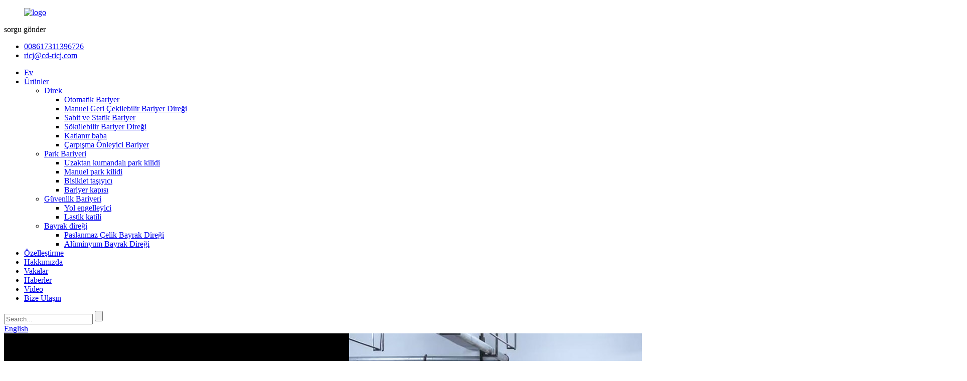

--- FILE ---
content_type: text/html
request_url: http://tr.cd-ricj.com/remote-control-parking-lock/
body_size: 14143
content:
<!DOCTYPE html> <html dir="ltr" lang="tr"> <head> <meta charset="UTF-8"/>         <!-- Google tag (gtag.js) --> <script async src="https://www.googletagmanager.com/gtag/js?id=G-XYFM1DCVN8"></script> <script>
  window.dataLayer = window.dataLayer || [];
  function gtag(){dataLayer.push(arguments);}
  gtag('js', new Date());

  gtag('config', 'G-XYFM1DCVN8');
</script>           <!-- Google tag (gtag.js) --> <script async src="https://www.googletagmanager.com/gtag/js?id=AW-16795472249">
</script> <script>
  window.dataLayer = window.dataLayer || [];
  function gtag(){dataLayer.push(arguments);}
  gtag('js', new Date());

  gtag('config', 'AW-16795472249');
</script> <!-- Google Tag Manager --> <script>(function(w,d,s,l,i){w[l]=w[l]||[];w[l].push({'gtm.start':
new Date().getTime(),event:'gtm.js'});var f=d.getElementsByTagName(s)[0],
j=d.createElement(s),dl=l!='dataLayer'?'&l='+l:'';j.async=true;j.src=
'https://www.googletagmanager.com/gtm.js?id='+i+dl;f.parentNode.insertBefore(j,f);
})(window,document,'script','dataLayer','GTM-PMLNZWTS');</script> <!-- End Google Tag Manager --> <title>Uzaktan Kumandalı Park Kilidi Üreticileri, Tedarikçileri - Çin Uzaktan Kumandalı Park Kilidi Fabrikası</title> <meta http-equiv="Content-Type" content="text/html; charset=UTF-8" /> <script type="text/javascript" src="//cdn.globalso.com/cookie_consent_banner.js"></script>      <!-- Google Tag Manager --> <script>(function(w,d,s,l,i){w[l]=w[l]||[];w[l].push({'gtm.start':
new Date().getTime(),event:'gtm.js'});var f=d.getElementsByTagName(s)[0],
j=d.createElement(s),dl=l!='dataLayer'?'&l='+l:'';j.async=true;j.src=
'https://www.googletagmanager.com/gtm.js?id='+i+dl;f.parentNode.insertBefore(j,f);
})(window,document,'script','dataLayer','GTM-WPZTX7L');</script> <!-- End Google Tag Manager -->   <!-- Google tag (gtag.js) --> <script async src="https://www.googletagmanager.com/gtag/js?id=AW-16795602108"></script> <script>
window.dataLayer = window.dataLayer || [];
function gtag() { dataLayer.push(arguments); }
gtag('js', new Date());
gtag('config', 'AW-16795602108', { ' allow_enhanced_conversions': true });
</script>  <!-- Event snippet for 询盘成功 conversion page --> <script>
window.addEventListener('load', function (event) {
document.querySelectorAll('button[type="submit"]').forEach(function (i) {
i.addEventListener('click', function () {
var email = document.querySelector('[name="mauticform[email]"]').value.trim().toLowerCase();
if (email !== '') {
gtag('set', 'user_data', { "email": email });
gtag('event', 'form_submit', { 'send_to': 'AW-16795602108' });
}
});
});
if (window.location.pathname.includes('thank-you')) {
 gtag('event', 'conversion', { 'send_to': 'AW-16795602108/k36CCOSrt_kZELyZ4sg-' });
 }
});
</script>   <meta name="viewport" content="width=device-width,initial-scale=1,minimum-scale=1,maximum-scale=1,user-scalable=no"> <link rel="apple-touch-icon-precomposed" href=""> <meta name="format-detection" content="telephone=no"> <meta name="apple-mobile-web-app-capable" content="yes"> <meta name="apple-mobile-web-app-status-bar-style" content="black"> <link href="//cdn.globalso.com/cd-ricj/style/global/style0531.css" rel="stylesheet" onload="this.onload=null;this.rel='stylesheet'"> <link href="//cdn.globalso.com/cd-ricj/style/public/public.css" rel="stylesheet" onload="this.onload=null;this.rel='stylesheet'"> <link href="https://cdn.globalso.com/lite-yt-embed.css" rel="stylesheet" onload="this.onload=null;this.rel='stylesheet'">   <link rel="shortcut icon" href="https://cdn.globalso.com/cd-ricj/logo1.png" />  <meta name="description" content="Uzaktan kumandalı park kilidi üreticileri, fabrikası, tedarikçisi Çin'den. İş hayatında dürüstlük ve şirket önceliği temel prensiplerimizdir ve müşterilerimize yüksek kaliteli ürünler ve harika bir hizmet sunmak için elimizden gelenin en iyisini yapacağız." /> <link href="//cdn.globalso.com/hide_search.css" rel="stylesheet"/><link href="//www.cd-ricj.com/style/tr.html.css" rel="stylesheet"/><link rel="alternate" hreflang="tr" href="https://www.cd-ricj.com/tr/" /><link rel="canonical"  href="https://www.cd-ricj.com/tr/remote-control-parking-lock/" /></head> <body>     <!-- Google Tag Manager (noscript) --> <noscript><iframe src="https://www.googletagmanager.com/ns.html?id=GTM-PMLNZWTS" height="0" width="0" style="display:none;visibility:hidden"></iframe></noscript> <!-- End Google Tag Manager (noscript) -->     <!-- Google Tag Manager (noscript) --> <noscript><iframe src="https://www.googletagmanager.com/ns.html?id=GTM-WPZTX7L" height="0" width="0" style="display:none;visibility:hidden"></iframe></noscript> <!-- End Google Tag Manager (noscript) --> <!-- https://www.cd-ricj.com/ --> <header class="head-wrapper">   <div class="header_top">      <div class="layout head-layout">            <figure class="logo"><a href="/tr/">   <img src="https://cdn.globalso.com/cd-ricj/logo2.png" alt="logo"> </a>           </figure>           <div class="header_inquiry_btn">sorgu gönder</div>           <ul class="head-contact">               <li class="head-phone"><span class="val"><a href="tel:008617311396726">008617311396726</a></span></li>                <li class="head-email"><span class="val"><a href="mailto:ricj@cd-ricj.com">ricj@cd-ricj.com</a></span></li>           </ul>      </div>   </div>   <nav class="nav-bar">     <div class="nav-wrap layout head-layout">       <ul class="gm-sep nav">         <li id="menu-item-293" class="menu-item menu-item-type-custom menu-item-object-custom menu-item-home menu-item-293"><a href="/tr/">Ev</a></li> <li id="menu-item-55" class="productnav menu-item menu-item-type-taxonomy menu-item-object-category current-category-ancestor current-menu-ancestor menu-item-55"><a href="/tr/products/">Ürünler</a> <ul class="sub-menu"> 	<li id="menu-item-1493" class="menu-item menu-item-type-taxonomy menu-item-object-category menu-item-1493"><a href="/tr/bollard/">Direk</a> 	<ul class="sub-menu"> 		<li id="menu-item-1496" class="menu-item menu-item-type-taxonomy menu-item-object-category menu-item-1496"><a href="/tr/automatic-rising-bollard/">Otomatik Bariyer</a></li> 		<li id="menu-item-1500" class="menu-item menu-item-type-taxonomy menu-item-object-category menu-item-1500"><a href="/tr/retractable-bollard/">Manuel Geri Çekilebilir Bariyer Direği</a></li> 		<li id="menu-item-1497" class="menu-item menu-item-type-taxonomy menu-item-object-category menu-item-1497"><a href="/tr/fixed-bollard/">Sabit ve Statik Bariyer</a></li> 		<li id="menu-item-1499" class="menu-item menu-item-type-taxonomy menu-item-object-category menu-item-1499"><a href="/tr/removable-bollard/">Sökülebilir Bariyer Direği</a></li> 		<li id="menu-item-1498" class="menu-item menu-item-type-taxonomy menu-item-object-category menu-item-1498"><a href="/tr/fold-down-bollard/">Katlanır baba</a></li> 		<li id="menu-item-16297" class="menu-item menu-item-type-taxonomy menu-item-object-category menu-item-16297"><a href="/tr/anti-crashed-bollard/">Çarpışma Önleyici Bariyer</a></li> 	</ul> </li> 	<li id="menu-item-3764" class="menu-item menu-item-type-taxonomy menu-item-object-category current-category-ancestor current-menu-ancestor current-menu-parent current-category-parent menu-item-3764"><a href="/tr/parking-lock/">Park Bariyeri</a> 	<ul class="sub-menu"> 		<li id="menu-item-3767" class="menu-item menu-item-type-taxonomy menu-item-object-category nav-current menu-item-3767"><a href="/tr/remote-control-parking-lock/">Uzaktan kumandalı park kilidi</a></li> 		<li id="menu-item-3766" class="menu-item menu-item-type-taxonomy menu-item-object-category menu-item-3766"><a href="/tr/manual-parking-lock/">Manuel park kilidi</a></li> 		<li id="menu-item-1492" class="menu-item menu-item-type-taxonomy menu-item-object-category menu-item-1492"><a href="/tr/bike-rack/">Bisiklet taşıyıcı</a></li> 		<li id="menu-item-14268" class="menu-item menu-item-type-taxonomy menu-item-object-category menu-item-14268"><a href="/tr/barrier-gate/">Bariyer kapısı</a></li> 	</ul> </li> 	<li id="menu-item-16298" class="menu-item menu-item-type-taxonomy menu-item-object-category menu-item-16298"><a href="/tr/security-barrier/">Güvenlik Bariyeri</a> 	<ul class="sub-menu"> 		<li id="menu-item-16299" class="menu-item menu-item-type-taxonomy menu-item-object-category menu-item-16299"><a href="/tr/road-blocker/">Yol engelleyici</a></li> 		<li id="menu-item-16300" class="menu-item menu-item-type-taxonomy menu-item-object-category menu-item-16300"><a href="/tr/tyre-killer/">Lastik katili</a></li> 	</ul> </li> 	<li id="menu-item-1494" class="menu-item menu-item-type-taxonomy menu-item-object-category menu-item-1494"><a href="/tr/flagpole/">Bayrak direği</a> 	<ul class="sub-menu"> 		<li id="menu-item-16302" class="menu-item menu-item-type-taxonomy menu-item-object-category menu-item-16302"><a href="/tr/stainless-steel-flagpole/">Paslanmaz Çelik Bayrak Direği</a></li> 		<li id="menu-item-16301" class="menu-item menu-item-type-taxonomy menu-item-object-category menu-item-16301"><a href="/tr/aluminum-alloy-flagpole/">Alüminyum Bayrak Direği</a></li> 	</ul> </li> </ul> </li> <li id="menu-item-14662" class="menu-item menu-item-type-post_type menu-item-object-page menu-item-14662"><a href="/tr/customization/">Özelleştirme</a></li> <li id="menu-item-825" class="menu-item menu-item-type-post_type menu-item-object-page menu-item-825"><a href="/tr/about-us/">Hakkımızda</a></li> <li id="menu-item-18052" class="menu-item menu-item-type-taxonomy menu-item-object-case_catalog menu-item-18052"><a href="/tr/case_catalog/cases/">Vakalar</a></li> <li id="menu-item-362" class="menu-item menu-item-type-custom menu-item-object-custom menu-item-362"><a href="/tr/news/">Haberler</a></li> <li id="menu-item-1523" class="menu-item menu-item-type-post_type menu-item-object-page menu-item-1523"><a href="/tr/video/">Video</a></li> <li id="menu-item-353" class="menu-item menu-item-type-post_type menu-item-object-page menu-item-353"><a href="/tr/contact-us/">Bize Ulaşın</a></li>       </ul>       <div class="head-search">           <form  action="/search.php" method="get">             <input class="search-ipt" type="text" placeholder="Search..." name="s" id="s" />             <input type="hidden" name="cat" value="490"/>             <input class="search-btn" type="submit" id="searchsubmit" />           </form>              </div> <div class="change-language ensemble">   <div class="change-language-info">     <div class="change-language-title medium-title">        <div class="language-flag language-flag-en"><a href="https://www.cd-ricj.com/"><b class="country-flag"></b><span>English</span> </a></div>        <b class="language-icon"></b>      </div> 	<div class="change-language-cont sub-content">         <div class="empty"></div>     </div>   </div> </div> <!--theme186-->     </div>   </nav> </header>       <div class="banner-container">              <!-- 背景图片 -->     <img src="https://www.cd-ricj.com/uploads/二级类目13.jpg" alt="sayfa afişi" class="banner-bg">          <!-- 左侧覆盖的文案区域 -->     <div class="banner-overlay">         <h2>Uzaktan Kumandalı Park Kilidi</h2>         <p><strong>Uzaktan Kumandalı Park Kilidi</strong>Özel park alanları için özel olarak tasarlanmış, yetkisiz park etmeyi fiziksel olarak engelleyen, kilitleri kaldırıp indirerek çalışan akıllı bir yönetim cihazıdır. Ürün, uzaktan kumanda, mobil uygulama ve sensör olmak üzere üçlü akıllı kontrolü destekler. Çift değer sağlar: 「Yetkisiz Park Etmeyi Önleme + Hızlı Park Etme」. Zemine delme yöntemiyle monte edilir, kablolama gerektirmez, sıfır inşaat ihtiyacı vardır; özel park alanlarını verimli bir şekilde yönetmek için modern bir çözümdür.</p>          </div>                  <!--<img src="https://d911.goodao.net/uploads/251.jpg" alt="page_banner">-->     </div> <section class="layout main_content">       	 <aside class="aside"> <section class="aside-wrap">            <section class="side-widget">              <div class="side-tit-bar">                 <h4 class="side-tit">Kategoriler</h4>              </div>                   <ul class="side-cate">       <li id="menu-item-16317" class="menu-item menu-item-type-taxonomy menu-item-object-category current-category-ancestor current-menu-ancestor current-menu-parent current-category-parent menu-item-16317"><a href="/tr/parking-lock/">Park Bariyeri</a> <ul class="sub-menu"> 	<li id="menu-item-16321" class="menu-item menu-item-type-taxonomy menu-item-object-category nav-current menu-item-16321"><a href="/tr/remote-control-parking-lock/">Uzaktan kumandalı park kilidi</a></li> 	<li id="menu-item-16320" class="menu-item menu-item-type-taxonomy menu-item-object-category menu-item-16320"><a href="/tr/manual-parking-lock/">Manuel park kilidi</a></li> 	<li id="menu-item-16319" class="menu-item menu-item-type-taxonomy menu-item-object-category menu-item-16319"><a href="/tr/bike-rack/">Bisiklet taşıyıcı</a></li> 	<li id="menu-item-16318" class="menu-item menu-item-type-taxonomy menu-item-object-category menu-item-16318"><a href="/tr/barrier-gate/">Bariyer kapısı</a></li> </ul> </li> </ul>           </section>  		  <div class="side-widget">                 <div class="side-tit-bar">                 <h2 class="side-tit">Öne çıkan ürünler</h2>                 </div>                 <div class="side-product-items">                 <span  class="btn-prev"></span>          			<div class="items_content">                      <ul class="gm-sep"> <li class="side_product_item"><figure>                              <a  class="item-img" href="/tr/car-parking-space-lock-600mm-height-app-control-automatic-parking-lock-product/"><img src="https://cdn.globalso.com/cd-ricj/294-300x300.jpg" alt="Araç Park Yeri Kilidi 600 mm Yükseklik Uygulama Kontrolü Otomatik Park Kilidi"></a>                               <figcaption><a href="/tr/car-parking-space-lock-600mm-height-app-control-automatic-parking-lock-product/">Araç Park Yeri Kilidi 600 mm Yükseklik Uygulama Kontrolü Otomatik...</a></figcaption>                           </figure>                           </li>                         <li class="side_product_item"><figure>                              <a  class="item-img" href="/tr/fixed-bollard-304-stainless-steel-sloping-top-safety-bollard-product/"><img src="https://cdn.globalso.com/cd-ricj/032-300x300.jpg" alt="Sabit Bariyer Direği 304 Paslanmaz Çelik Eğimli Üst Kısım Güvenlik Bariyer Direği"></a>                               <figcaption><a href="/tr/fixed-bollard-304-stainless-steel-sloping-top-safety-bollard-product/">Sabit Bağlama Direği 304 Paslanmaz Çelik Eğimli Üst Kısım Güvenlik...</a></figcaption>                           </figure>                           </li>                         <li class="side_product_item"><figure>                              <a  class="item-img" href="/tr/solar-stainless-steel-bollard-post-pre-embedded-fixed-bollards-product/"><img src="https://cdn.globalso.com/cd-ricj/bollard-solar-3-300x300.jpg" alt="Paslanmaz Çelik Güneş Enerjili Direk, Önceden Gömülü Sabit Direkler"></a>                               <figcaption><a href="/tr/solar-stainless-steel-bollard-post-pre-embedded-fixed-bollards-product/">Paslanmaz Çelik Güneş Enerjili Direk, Önceden Gömülü Sabitleme...</a></figcaption>                           </figure>                           </li>                         <li class="side_product_item"><figure>                              <a  class="item-img" href="/tr/solar-stainless-steel-outdoor-bollard-exterior-lawn-and-garden-light-product/"><img src="https://cdn.globalso.com/cd-ricj/白底-5-300x300.jpg" alt="Paslanmaz Çelik Güneş Enerjili Dış Mekan Bahçe ve Çim Aydınlatma Direği"></a>                               <figcaption><a href="/tr/solar-stainless-steel-outdoor-bollard-exterior-lawn-and-garden-light-product/">Güneş Enerjili Paslanmaz Çelik Dış Mekan Bahçe Direği...</a></figcaption>                           </figure>                           </li>                         <li class="side_product_item"><figure>                              <a  class="item-img" href="/tr/parking-lot-bollards-fixed-bollard-column-stainless-steel-bollards-product/"><img src="https://cdn.globalso.com/cd-ricj/152-300x300.jpg" alt="Otopark Bariyerleri Sabit Bariyer Direği Paslanmaz Çelik Bariyerler"></a>                               <figcaption><a href="/tr/parking-lot-bollards-fixed-bollard-column-stainless-steel-bollards-product/">Otopark Bariyerleri Sabit Bariyer Direği Paslanmaz Çelik ...</a></figcaption>                           </figure>                           </li>                         <li class="side_product_item"><figure>                              <a  class="item-img" href="/tr/yellow-road-barricade-hydraulic-road-blocker-remote-control-barrier-prevent-terrorist-attacks-product/"><img src="https://cdn.globalso.com/cd-ricj/国外路障机-5-300x300.jpg" alt="Sarı Yol Bariyeri Hidrolik Yol Blokajı Uzaktan Kumandalı Bariyer Terörist Saldırıları Önleme"></a>                               <figcaption><a href="/tr/yellow-road-barricade-hydraulic-road-blocker-remote-control-barrier-prevent-terrorist-attacks-product/">Sarı Yol Bariyeri Hidrolik Yol Engelleyici Uzaktan Kumandalı...</a></figcaption>                           </figure>                           </li>                         <li class="side_product_item"><figure>                              <a  class="item-img" href="/tr/shallow-buried-underground-remote-control-automatic-road-blocker-product/"><img src="https://cdn.globalso.com/cd-ricj/微信图片_20241017144948-300x300.jpg" alt="Yeraltına Gömülü Uzaktan Kumandalı Otomatik Yol Engelleyici"></a>                               <figcaption><a href="/tr/shallow-buried-underground-remote-control-automatic-road-blocker-product/">Yeraltına Gömülü Uzaktan Kumandalı Otomatik...</a></figcaption>                           </figure>                           </li>                         <li class="side_product_item"><figure>                              <a  class="item-img" href="/tr/high-quality-road-blocker-hydraulic-road-blocker-for-road-safety-product/"><img src="https://cdn.globalso.com/cd-ricj/Road-Blocker-1-300x300.jpg" alt="Yüksek kaliteli hidrolik yol bariyeri, yol güvenliği için"></a>                               <figcaption><a href="/tr/high-quality-road-blocker-hydraulic-road-blocker-for-road-safety-product/">Yüksek kaliteli hidrolik yol bariyeri...</a></figcaption>                           </figure>                           </li>                         <li class="side_product_item"><figure>                              <a  class="item-img" href="/tr/high-reliability-remote-automatic-hydraulic-road-blocker-product/"><img src="https://cdn.globalso.com/cd-ricj/Hydraulic-Road-Blocker-1-300x300.jpg" alt="Yüksek Güvenilirlik Uzaktan Kumandalı Otomatik Hidrolik Yol Bariyeri"></a>                               <figcaption><a href="/tr/high-reliability-remote-automatic-hydraulic-road-blocker-product/">Yüksek Güvenilirlik Sağlayan Uzaktan Kumandalı Otomatik Hidrolik Yol Blokajı...</a></figcaption>                           </figure>                           </li>                         <li class="side_product_item"><figure>                              <a  class="item-img" href="/tr/solar-parking-lock-automatic-parking-blocker-parking-lock-with-remote-control-product/"><img src="https://cdn.globalso.com/cd-ricj/1热卖款太阳能-9-300x300.jpg" alt="Güneş Enerjili Park Kilidi, Uzaktan Kumandalı Otomatik Park Engelleyici Park Kilidi"></a>                               <figcaption><a href="/tr/solar-parking-lock-automatic-parking-blocker-parking-lock-with-remote-control-product/">Güneş Enerjili Park Kilidi Otomatik Park Engelleyici Park Cihazı...</a></figcaption>                           </figure>                           </li>                         <li class="side_product_item"><figure>                              <a  class="item-img" href="/tr/copy-pedestrian-fixed-steel-anti-crash-traffic-barrier-folding-driveway-security-road-bollard-product/"><img src="https://cdn.globalso.com/cd-ricj/1212-300x300.jpg" alt="Çin Fabrikası Paslanmaz Çelik Dekoratif Kapaklı Trafik Sabit Bariyeri"></a>                               <figcaption><a href="/tr/copy-pedestrian-fixed-steel-anti-crash-traffic-barrier-folding-driveway-security-road-bollard-product/">Çin Fabrikası Paslanmaz Çelik Trafik Sabit Bariyeri...</a></figcaption>                           </figure>                           </li>                         <li class="side_product_item"><figure>                              <a  class="item-img" href="/tr/pedestrian-fixed-steel-anti-crash-traffic-barrier-folding-driveway-security-road-bollard-product/"><img src="https://cdn.globalso.com/cd-ricj/bdt-1-300x300.jpg" alt="Yaya Girişi İçin Sabit Çelik Çarpışma Önleyici Trafik Bariyeri Katlanır Giriş Yolu Güvenlik Direği"></a>                               <figcaption><a href="/tr/pedestrian-fixed-steel-anti-crash-traffic-barrier-folding-driveway-security-road-bollard-product/">Yaya Geçidi İçin Sabit Çelik Çarpışma Önleyici Trafik Bariyeri...</a></figcaption>                           </figure>                           </li>                         <li class="side_product_item"><figure>                              <a  class="item-img" href="/tr/copy-stainless-steel-bollard-outdoor-street-bollards-sloping-top-bollard-product/"><img src="https://cdn.globalso.com/cd-ricj/bdt-4-300x300.jpg" alt="Fabrikada Sabitlenmiş Metal Paslanmaz Çelik Güvenlik Bariyeri, Kubbeli Üst Kısım"></a>                               <figcaption><a href="/tr/copy-stainless-steel-bollard-outdoor-street-bollards-sloping-top-bollard-product/">Fabrikada Sabitlenmiş Paslanmaz Çelik Güvenlik Bariyeri...</a></figcaption>                           </figure>                           </li>                         <li class="side_product_item"><figure>                              <a  class="item-img" href="/tr/stainless-steel-bollard-outdoor-street-bollards-sloping-top-bollard-product/"><img src="https://cdn.globalso.com/cd-ricj/fixed-bollard-103-300x300.jpg" alt="Paslanmaz Çelik Bariyer Direği, Dış Mekan Sokak Bariyer Direği, Eğimli Üst Bariyer Direği"></a>                               <figcaption><a href="/tr/stainless-steel-bollard-outdoor-street-bollards-sloping-top-bollard-product/">Paslanmaz Çelik Bariyer Direği Dış Mekan Sokak Bariyerleri Eğim...</a></figcaption>                           </figure>                           </li>                         <li class="side_product_item"><figure>                              <a  class="item-img" href="/tr/automatic-parking-lock-180-anticollision-parking-vehicle-car-parking-place-safety-security-lock-product/"><img src="https://cdn.globalso.com/cd-ricj/06-Photoroom-1_看图王-300x300.jpg" alt="Otomatik Park Kilidi 180° Çarpışma Önleyici Park Aracı Park Kilidi"></a>                               <figcaption><a href="/tr/automatic-parking-lock-180-anticollision-parking-vehicle-car-parking-place-safety-security-lock-product/">Otomatik Park Kilidi 180° Çarpışma Önleyici Park Sistemi...</a></figcaption>                           </figure>                           </li>                         <li class="side_product_item"><figure>                              <a  class="item-img" href="/tr/wholesale-parking-bollard-barrier-lift-assisted-manual-bollard-telescopic-poles-for-parking-lots-product/"><img src="https://cdn.globalso.com/cd-ricj/7-2-300x300.jpg" alt="Otoparklar İçin Toptan Otopark Bariyeri, Kaldırma Destekli Manuel Bariyer, Teleskopik Direk"></a>                               <figcaption><a href="/tr/wholesale-parking-bollard-barrier-lift-assisted-manual-bollard-telescopic-poles-for-parking-lots-product/">Toptan Otopark Bariyeri Kaldırma Destekli Üretim...</a></figcaption>                           </figure>                           </li>                         <li class="side_product_item"><figure>                              <a  class="item-img" href="/tr/manual-retractable-security-bollards-parking-bollard-barrier-for-tarmac-driveways-product/"><img src="https://cdn.globalso.com/cd-ricj/ZT-3_看图王-300x300.jpg" alt="Manuel Geri Çekilebilir Güvenlik Bariyerleri, Asfalt Giriş Yolları İçin Park Bariyeri"></a>                               <figcaption><a href="/tr/manual-retractable-security-bollards-parking-bollard-barrier-for-tarmac-driveways-product/">Manuel Geri Çekilebilir Güvenlik Bariyerleri Park Bariyeri...</a></figcaption>                           </figure>                           </li>                         <li class="side_product_item"><figure>                              <a  class="item-img" href="/tr/automatic-private-remote-bluetooth-control-smart-car-parking-barrier-blocker-parking-space-lock-product/"><img src="https://cdn.globalso.com/cd-ricj/86-300x300.jpg" alt="Otomatik Özel Uzaktan Kumandalı Bluetooth Kontrollü Akıllı Araç Park Bariyeri Engelleyici Park Kilidi"></a>                               <figcaption><a href="/tr/automatic-private-remote-bluetooth-control-smart-car-parking-barrier-blocker-parking-space-lock-product/">Otomatik Özel Uzaktan Kumandalı Bluetooth Kontrollü Akıllı Araba...</a></figcaption>                           </figure>                           </li>                                                                </ul>                  </div>                 <span  class="btn-next"></span>                 </div>             </div> 		   <div class="side-bn"><a href=""><img src="https://cdn.globalso.com/cd-ricj/8fn.jpg" alt="" /></a></div> <div class="side-bn"><a href=""><img src="https://cdn.globalso.com/cd-ricj/08_看图王2.jpg" alt="" /></a></div> <div class="side-bn"><a href=""><img src="https://cdn.globalso.com/cd-ricj/微信图片_202503241133271.jpg" alt="" /></a></div> <div class="side-bn"><a href=""><img src="https://cdn.globalso.com/cd-ricj/微信图片_202408291442461.jpg" alt="" /></a></div> <div class="side-bn"><a href=""><img src="https://cdn.globalso.com/cd-ricj/1751350062118.jpg" alt="" /></a></div> </section> 	  </aside>       <section class="main">                                <div class="main-tit-bar">                  <h1 class="title">Uzaktan kumandalı park kilidi</h1>                  <div class="share-this"> <div class="addthis_sharing_toolbox"></div>                  </div>                  <div class="clear"></div>               </div>      <div class="items_list">  <ul class="gm-sep">    <li class="product-item">             <figure class="item-wrap">               <span class="item-img">                 <img src="https://cdn.globalso.com/cd-ricj/86-300x300.jpg" alt="Otomatik Özel Uzaktan Kumandalı Bluetooth Kontrollü Akıllı Araç Park Bariyeri Engelleyici Park Kilidi"><a href="/tr/automatic-private-remote-bluetooth-control-smart-car-parking-barrier-blocker-parking-space-lock-product/" class="item-shadow" title="Automatic Private Remote Bluetooth Control Smart Car Parking Barrier Blocker Parking Lock"></a> </span>               <figcaption class="item-info"> 			                       <h3 class="item-title"><a href="/tr/automatic-private-remote-bluetooth-control-smart-car-parking-barrier-blocker-parking-space-lock-product/" title="Automatic Private Remote Bluetooth Control Smart Car Parking Barrier Blocker Parking Lock">Otomatik Özel Uzaktan Kumandalı Bluetooth Kontrollü Akıllı Araç Park Bariyeri Engelleyici Park Kilidi</a></h3>                                            </figcaption>             </figure>           </li>    <li class="product-item">             <figure class="item-wrap">               <span class="item-img">                 <img src="https://cdn.globalso.com/cd-ricj/06-Photoroom-1_看图王-300x300.jpg" alt="Otomatik Park Kilidi 180° Çarpışma Önleyici Park Aracı Park Kilidi"><a href="/tr/automatic-parking-lock-180-anticollision-parking-vehicle-car-parking-place-safety-security-lock-product/" class="item-shadow" title="Automatic Parking Lock 180° Anticollision Parking Vehicle Car Parking Lock"></a> </span>               <figcaption class="item-info"> 			                       <h3 class="item-title"><a href="/tr/automatic-parking-lock-180-anticollision-parking-vehicle-car-parking-place-safety-security-lock-product/" title="Automatic Parking Lock 180° Anticollision Parking Vehicle Car Parking Lock">Otomatik Park Kilidi 180° Çarpışma Önleyici Park Aracı Park Kilidi</a></h3>                                            </figcaption>             </figure>           </li>    <li class="product-item">             <figure class="item-wrap">               <span class="item-img">                 <img src="https://cdn.globalso.com/cd-ricj/三角-31-300x300.jpg" alt="Fabrika Fiyatı Uzaktan Kumandalı Park Bariyeri Park Rezervasyon Kilidi"><a href="/tr/remote-control-parking-barrier-parking-reservation-lock-product/" class="item-shadow" title="Factory Price Remote Control Parking Barrier Parking Reservation Lock"></a> </span>               <figcaption class="item-info"> 			                       <h3 class="item-title"><a href="/tr/remote-control-parking-barrier-parking-reservation-lock-product/" title="Factory Price Remote Control Parking Barrier Parking Reservation Lock">Fabrika Fiyatı Uzaktan Kumandalı Park Bariyeri Park Rezervasyon Kilidi</a></h3>                                            </figcaption>             </figure>           </li>    <li class="product-item">             <figure class="item-wrap">               <span class="item-img">                 <img src="https://cdn.globalso.com/cd-ricj/car-parking-lock-21-300x300.png" alt="Çin'den Tedarik Edilen Mülk Koruma Araba Bariyeri Park Kilidi Park Kapağı Kilidi"><a href="/tr/property-protection-car-barrier-parking-lock-parking-flap-lock-product/" class="item-shadow" title="Chinese Supply Property Protection Car Barrier Parking Lock Parking Flap Lock"></a> </span>               <figcaption class="item-info"> 			                       <h3 class="item-title"><a href="/tr/property-protection-car-barrier-parking-lock-parking-flap-lock-product/" title="Chinese Supply Property Protection Car Barrier Parking Lock Parking Flap Lock">Çin'den Tedarik Edilen Mülk Koruma Araba Bariyeri Park Kilidi Park Kapağı Kilidi</a></h3>                                            </figcaption>             </figure>           </li>    <li class="product-item">             <figure class="item-wrap">               <span class="item-img">                 <img src="https://cdn.globalso.com/cd-ricj/294-300x300.jpg" alt="Araç Park Yeri Kilidi 600 mm Yükseklik Uygulama Kontrolü Otomatik Park Kilidi"><a href="/tr/car-parking-space-lock-600mm-height-app-control-automatic-parking-lock-product/" class="item-shadow" title="Car Parking Space Lock 600mm Height APP Control Automatic Parking Lock"></a> </span>               <figcaption class="item-info"> 			                       <h3 class="item-title"><a href="/tr/car-parking-space-lock-600mm-height-app-control-automatic-parking-lock-product/" title="Car Parking Space Lock 600mm Height APP Control Automatic Parking Lock">Araç Park Yeri Kilidi 600 mm Yükseklik Uygulama Kontrolü Otomatik Park Kilidi</a></h3>                                            </figcaption>             </figure>           </li>    <li class="product-item">             <figure class="item-wrap">               <span class="item-img">                 <img src="https://cdn.globalso.com/cd-ricj/1663824013892-300x300.png" alt="CE Sertifikalı Otomatik Özel Güneş Enerjili Akıllı Park Kilidi"><a href="/tr/ce-certificate-automatic-private-solar-smart-parking-lock-product/" class="item-shadow" title="CE Certificate Automatic Private Solar Smart Parking Lock"></a> </span>               <figcaption class="item-info"> 			                       <h3 class="item-title"><a href="/tr/ce-certificate-automatic-private-solar-smart-parking-lock-product/" title="CE Certificate Automatic Private Solar Smart Parking Lock">CE Sertifikalı Otomatik Özel Güneş Enerjili Akıllı Park Kilidi</a></h3>                                            </figcaption>             </figure>           </li>    <li class="product-item">             <figure class="item-wrap">               <span class="item-img">                 <img src="https://cdn.globalso.com/cd-ricj/1热卖款太阳能-9-300x300.jpg" alt="Güneş Enerjili Park Kilidi, Uzaktan Kumandalı Otomatik Park Engelleyici Park Kilidi"><a href="/tr/solar-parking-lock-automatic-parking-blocker-parking-lock-with-remote-control-product/" class="item-shadow" title="Solar Parking Lock Automatic Parking Blocker Parking Lock With Remote Control"></a> </span>               <figcaption class="item-info"> 			                       <h3 class="item-title"><a href="/tr/solar-parking-lock-automatic-parking-blocker-parking-lock-with-remote-control-product/" title="Solar Parking Lock Automatic Parking Blocker Parking Lock With Remote Control">Güneş Enerjili Park Kilidi, Uzaktan Kumandalı Otomatik Park Engelleyici Park Kilidi</a></h3>                                            </figcaption>             </figure>           </li>    <li class="product-item">             <figure class="item-wrap">               <span class="item-img">                 <img src="https://cdn.globalso.com/cd-ricj/Intelligent1-300x300.jpg" alt="Akıllı Uzaktan Kumandalı Park Kilidi - Otomatik"><a href="/tr/intelligent-remote-control-parking-lock-automatic-wifi-product/" class="item-shadow" title="Intelligent Remote Control Parking Lock -Automatic"></a> </span>               <figcaption class="item-info"> 			                       <h3 class="item-title"><a href="/tr/intelligent-remote-control-parking-lock-automatic-wifi-product/" title="Intelligent Remote Control Parking Lock -Automatic">Akıllı Uzaktan Kumandalı Park Kilidi - Otomatik</a></h3>                                            </figcaption>             </figure>           </li>    <li class="product-item">             <figure class="item-wrap">               <span class="item-img">                 <img src="https://cdn.globalso.com/cd-ricj/no-parking-3-300x300.jpg" alt="Ağır Hizmet Tipi Kolay Kurulumlu Metal Yukarı Aşağı Araç Park Yeri Koruyucu Uzaktan Kumandalı Otomatik Park Kilidi"><a href="/tr/heavy-duty-easy-install-metal-up-down-car-parking-space-protector-remote-control-automatic-parking-lock-product/" class="item-shadow" title="Heavy Duty Easy Install Metal UP Down Car Parking Space Protector Remote Control Automatic Parking Lock"></a> </span>               <figcaption class="item-info"> 			                       <h3 class="item-title"><a href="/tr/heavy-duty-easy-install-metal-up-down-car-parking-space-protector-remote-control-automatic-parking-lock-product/" title="Heavy Duty Easy Install Metal UP Down Car Parking Space Protector Remote Control Automatic Parking L">Ağır Hizmet Tipi Kolay Kurulumlu Metal Yukarı Aşağı Araç Park Yeri Koruyucu Uzaktan Kumandalı Otomatik Park Kilidi</a></h3>                                            </figcaption>             </figure>           </li>    <li class="product-item">             <figure class="item-wrap">               <span class="item-img">                 <img src="https://cdn.globalso.com/cd-ricj/1_看图王2-300x300.jpg" alt="Uzaktan Park Kilidi Özel Otomatik Park Kilidi"><a href="/tr/remote-parking-lock-private-automatic-parking-lock-product/" class="item-shadow" title="Remote Parking Lock Private Automatic Parking Lock"></a> </span>               <figcaption class="item-info"> 			                       <h3 class="item-title"><a href="/tr/remote-parking-lock-private-automatic-parking-lock-product/" title="Remote Parking Lock Private Automatic Parking Lock">Uzaktan Park Kilidi Özel Otomatik Park Kilidi</a></h3>                                            </figcaption>             </figure>           </li>    <li class="product-item">             <figure class="item-wrap">               <span class="item-img">                 <img src="https://cdn.globalso.com/cd-ricj/太阳能款-300x300.jpg" alt="Özel Park Yeri Akıllı Rezervasyon Güneş Enerjili Park Kilidi"><a href="/tr/exclusive-parking-space-smart-reservation-parking-lock-product/" class="item-shadow" title="Exclusive Parking Space Smart Reservation Solar Parking Lock"></a> </span>               <figcaption class="item-info"> 			                       <h3 class="item-title"><a href="/tr/exclusive-parking-space-smart-reservation-parking-lock-product/" title="Exclusive Parking Space Smart Reservation Solar Parking Lock">Özel Park Yeri Akıllı Rezervasyon Güneş Enerjili Park Kilidi</a></h3>                                            </figcaption>             </figure>           </li>    <li class="product-item">             <figure class="item-wrap">               <span class="item-img">                 <img src="https://cdn.globalso.com/cd-ricj/parking-lock-14-300x300.jpg" alt="Akıllı Park Bariyerleri Özel Otomatik Uzaktan Kumandalı Park Kilidi"><a href="/tr/smart-parking-barriers-private-automatic-remote-control-parking-lock-product/" class="item-shadow" title="Smart Parking Barriers Private Automatic Remote Control Parking Lock"></a> </span>               <figcaption class="item-info"> 			                       <h3 class="item-title"><a href="/tr/smart-parking-barriers-private-automatic-remote-control-parking-lock-product/" title="Smart Parking Barriers Private Automatic Remote Control Parking Lock">Akıllı Park Bariyerleri Özel Otomatik Uzaktan Kumandalı Park Kilidi</a></h3>                                            </figcaption>             </figure>           </li>          </ul>        </div>            <div class="page-bar">          <div class="pages"><a href='/tr/remote-control-parking-lock/' class='current'>1</a><a href='/tr/remote-control-parking-lock/page/2/'>2</a><a href='/tr/remote-control-parking-lock/page/3/'>3</a><a href="/tr/remote-control-parking-lock/page/2/" >Sonraki ></a><a href='/tr/remote-control-parking-lock/page/3/' class='extend' title='The Last Page'>>></a> <span class='current2'>Sayfa 1 / 3</span></div>       </div>    </section> </section> <footer class="foot-wrapper">   <section class="layout">   <section class="foot-items gm-sep">     <div class="foot-item-company foot-item">             <figure class="foot_logo"><a href="/tr/">        <img src="https://cdn.globalso.com/cd-ricj/logo2.png" alt="logo">       </a></figure>            <div class="foot_company">Amacımız, güvenlik alanındaki gelişmeleri desteklemek için dünya çapındaki güvenlik sektörüyle deneyim ve teknolojiyi paylaşmaktır.</div>            <ul class="gm-sep foot-social">             <li><a target="_blank" href="https://www.facebook.com/RuisijieRICJ"><img src="https://cdn.globalso.com/cd-ricj/sns011.png" alt="sns01"></a></li>                         <li><a target="_blank" href="https://www.youtube.com/@ricjcompany7393"><img src="https://cdn.globalso.com/cd-ricj/sns04.png" alt="sns04"></a></li>                         <li><a target="_blank" href="https://www.linkedin.com/in/gina-wei-731156197/recent-activity/all/"><img src="https://cdn.globalso.com/cd-ricj/linkedin1.png" alt="LinkedIn"></a></li>                         <li><a target="_blank" href="https://www.instagram.com/gina_weixiao/"><img src="https://cdn.globalso.com/cd-ricj/instagram1.png" alt="Instagram"></a></li>                      </ul>       </div>      <div class="foot-item-contact foot-item">       <div class="foot-tit">         <h2 class="">bize Ulaşın</h2>       </div>       <ul class="foot-cont">  <li class="foot_phone"><span class="contact_val">telefon</span> <a href="tel:008617311396726">008617311396726</a></li>   <li class="foot_addr"><span class="contact_val">adres</span>No. 389, Bölüm 3, Doğu Üçüncü Çevre Yolu, Pengzhou Sanayi Parkı, Chengdu, Sichuan, Çin.</li>      <li class="foot_email"><span class="contact_val">E-POSTA</span><a href="mailto:ricj@cd-ricj.com">ricj@cd-ricj.com</a></li>      </ul>     </div>     <!--contact-->       <!--social-->     <div class="foot-item-subscribe foot-item">       <div class="foot-tit">         <h2 class="">fiyat listesi için bilgi isteyin</h2>       </div>       <div class="foot-cont"> <span>Ürünlerimizin fiyat listesiyle ilgili sorularınız için lütfen e-posta adresinizi bize bırakın, 24 saat içinde sizinle iletişime geçeceğiz.</span>         <div class="subscribe">           <div class="button email inquiryfoot" onclick="showMsgPop();">fiyat listesi için bilgi isteyin</div>         </div>       </div>     </div>     <!--subscribe-->         </section>   </section>   <div class="copyright">© Telif Hakkı - 2010-2025 : Tüm Hakları Saklıdır.<script type="text/javascript" src="//www.globalso.site/livechat.js"></script>        <a href="/tr/featured/">Öne Çıkan Ürünler</a>, <a href="/tr/sitemap.xml">Site Haritası</a>, <a href="/tr/products/">Tüm Ürünler</a>, <a href="/tr/top-blog/">EN İYİ BLOG</a>, <a href="/tr/top-search/">EN ÇOK ARANANLAR</a>       </div> </footer>                <!-- <aside class="scrollsidebar" id="scrollsidebar">--> <!--  <div class="side_content">--> <!--    <div class="side_list">--> <!--      <header class="hd"><img src="//cdn.globalso.com/title_pic.png" alt="Online Inuiry"/></header>--> <!--      <div class="cont">--> <!--        <li><a class="email" href="javascript:" onclick="showMsgPop();">Send Email</a></li>--> <!--        --> <!--        --> <!--        --> <!--        --> <!--        <li class="ww">--> <!--          <a style="display:inline-block;font-weight:bold;text-align:center;text-decoration:none;" title="Hi, how can I help you?" href="http://amos.alicdn.com/msg.aw?v=2&amp;uid=cn200916033&amp;site=enaliint&amp;s=24&amp;charset=UTF-8" target="_blank" data-uid="cn200916033"><img style="border:none;vertical-align:middle;margin-right:5px;" src="http://amos.alicdn.com/online.aw?v=2&amp;uid=cn200916033&amp;site=enaliint&amp;s=21&amp;charset=UTF-8" alt="Hi, how can I help you?"><span style="font-weight:bold;">william</span></a>--> <!--        </li>--> <!--        --> <!--      </div>--> <!--      --> <!--      <div class="t-code"> <a href=""><img width="120px" src="//cdn.globalso.com/cd-ricj/whatApp.png" alt=""></a><br/>--> <!--        <center>--> <!--          Android--> <!--        </center>--> <!--      </div>--> <!--      --> <!--      --> <!--      <div class="t-code"> <a href=""><img width="120px" src="//cdn.globalso.com/cd-ricj/WeChat.png" alt=""></a><br/>--> <!--        <center>--> <!--          IOS--> <!--        </center>--> <!--      </div>--> <!--      --> <!--      <div class="side_title"><a  class="close_btn"><span>x</span></a></div>--> <!--    </div>--> <!--  </div>--> <!--  <div class="show_btn"></div>--> <!--</aside>  -->    <ul class="right_nav">      <li>          <div class="iconBox oln_ser">               <img src='https://cdn.globalso.com/cd-ricj/tel.png'>             <h4>Telefon</h4>          </div>          <div class="hideBox">             <div class="hb">                <h5>Tel</h5>                <div class="fonttalk">                    <p><a href="tel:008617311396726">008617311396726</a></p>                </div>                <div class="fonttalk">                                     </div>             </div>          </div>       </li>      <li>          <div class="iconBox oln_ser">               <img src='https://cdn.globalso.com/cd-ricj/email.png'>             <h4>E-posta</h4>          </div>          <div class="hideBox">             <div class="hb">                <h5>E-posta</h5>                <div class="fonttalk">                     <p><a href="mailto:ricj@cd-ricj.com">ricj@cd-ricj.com</a></p>                                    </div>                <div class="fonttalk">                                     </div>             </div>          </div>       </li>           <li>          <div class="iconBox">             <img src='https://cdn.globalso.com/cd-ricj/whatsapp.png'>             <h4>WhatsApp</h4>          </div>          <div class="hideBox">            <div class="hb">                <h5>WhatsApp</h5>                <!--<div class="fonttalk">-->                <!--     <p><a href="https://api.whatsapp.com/send?phone=008617311396726">008617311396726</a></p>-->                <!--</div>-->                       <div class="t-code"> <a href=""><img width="120px" src="https://cdn.globalso.com/cd-ricj/WhatsApp.jpg" alt=""></a><br/>                </div>                                      <div class="fonttalk">                                     </div>             </div>          </div>       </li>                   <li>          <div class="iconBox">             <img src='https://cdn.globalso.com/cd-ricj/wechat.png'>             <h4>WeChat</h4>          </div>          <div class="hideBox">             <div class="hb">                <h5>WeChat</h5>                                          <div class="t-code"> <a href=""><img width="120px" src="https://cdn.globalso.com/cd-ricj/微信.png" alt=""></a><br/>       </div>                                   </div>           </div>       </li>  <!--------------TOP按钮------------------>     <li>          <div class="iconBox top">              <img src='https://cdn.globalso.com/cd-ricj/top.png'>             <h4>Tepe</h4>          </div>     </li>     </ul>    <section class="inquiry-pop-bd">            <section class="inquiry-pop">                 <i class="ico-close-pop" onclick="hideMsgPop();"></i>    <div id="inquiry-form-wrap" style=" position:absolute; top:-150px;"></div>     <div class="contact_form">      <h2 class="title">Mesajınızı bize gönderin:</h2>      <script type="text/javascript" src="//formcs.globalso.com/form/generate.js?id=633"></script>         </div>         <div class="ad_prompt">Mesajınızı buraya yazın ve bize gönderin.</div>            </section> </section> <script type="text/javascript" src="//cdn.globalso.com/cd-ricj/style/global/js/jquery.min.js"></script> <script type="text/javascript" src="//cdn.globalso.com/cd-ricj/style/global/js/common0531.js"></script> <script type="text/javascript" src="//cdn.globalso.com/cd-ricj/style/public/public.js"></script> <script src="https://io.hagro.com/ipcompany/233676-aigro-www.cd-ricj.com.js" ></script> <!--<script src="//formcs.globalso.com/focus/100.js" type="text/javascript" charset="utf-8" async="async"></script>--> <script>
    (function(w,d,t,u,n,a,m){w['MauticTrackingObject']=n;
        w[n]=w[n]||function(){(w[n].q=w[n].q||[]).push(arguments)},a=d.createElement(t),
        m=d.getElementsByTagName(t)[0];a.async=1;a.src=u;m.parentNode.insertBefore(a,m)
    })(window,document,'script','https://formcs.globalso.com/mtc.js','mt');

    mt('send', 'pageview');
</script>  <script>
function getCookie(name) {
    var arg = name + "=";
    var alen = arg.length;
    var clen = document.cookie.length;
    var i = 0;
    while (i < clen) {
        var j = i + alen;
        if (document.cookie.substring(i, j) == arg) return getCookieVal(j);
        i = document.cookie.indexOf(" ", i) + 1;
        if (i == 0) break;
    }
    return null;
}
function setCookie(name, value) {
    var expDate = new Date();
    var argv = setCookie.arguments;
    var argc = setCookie.arguments.length;
    var expires = (argc > 2) ? argv[2] : null;
    var path = (argc > 3) ? argv[3] : null;
    var domain = (argc > 4) ? argv[4] : null;
    var secure = (argc > 5) ? argv[5] : false;
    if (expires != null) {
        expDate.setTime(expDate.getTime() + expires);
    }
    document.cookie = name + "=" + escape(value) + ((expires == null) ? "": ("; expires=" + expDate.toUTCString())) + ((path == null) ? "": ("; path=" + path)) + ((domain == null) ? "": ("; domain=" + domain)) + ((secure == true) ? "; secure": "");
}
function getCookieVal(offset) {
    var endstr = document.cookie.indexOf(";", offset);
    if (endstr == -1) endstr = document.cookie.length;
    return unescape(document.cookie.substring(offset, endstr));
}
 
var firstshow = 0;
var cfstatshowcookie = getCookie('easyiit_stats');
if (cfstatshowcookie != 1) {
    a = new Date();
    h = a.getHours();
    m = a.getMinutes();
    s = a.getSeconds();
    sparetime = 1000 * 60 * 60 * 24 * 1 - (h * 3600 + m * 60 + s) * 1000 - 1;
    setCookie('easyiit_stats', 1, sparetime, '/');
    firstshow = 1;
}
if (!navigator.cookieEnabled) {
    firstshow = 0;
}
var referrer = escape(document.referrer);
var currweb = escape(location.href);
var screenwidth = screen.width;
var screenheight = screen.height;
var screencolordepth = screen.colorDepth;
$(function($){
   $.post("https://www.cd-ricj.com/statistic.php", { action:'stats_init', assort:0, referrer:referrer, currweb:currweb , firstshow:firstshow ,screenwidth:screenwidth, screenheight: screenheight, screencolordepth: screencolordepth, ranstr: Math.random()},function(data){}, "json");	
});
</script> <script src="https://cdn.globalso.com/lite-yt-embed.js"></script> <script type="text/javascript">

if(typeof jQuery == 'undefined' || typeof jQuery.fn.on == 'undefined') {
	document.write('<script src="https://www.cd-ricj.com/wp-content/plugins/bb-plugin/js/jquery.js"><\/script>');
	document.write('<script src="https://www.cd-ricj.com/wp-content/plugins/bb-plugin/js/jquery.migrate.min.js"><\/script>');
}

</script><ul class="prisna-wp-translate-seo" id="prisna-translator-seo"><li class="language-flag language-flag-en"><a href="https://www.cd-ricj.com/remote-control-parking-lock/" title="English"><b class="country-flag"></b><span>English</span></a></li><li class="language-flag language-flag-fr"><a href="https://www.cd-ricj.com/fr/remote-control-parking-lock/" title="French"><b class="country-flag"></b><span>French</span></a></li><li class="language-flag language-flag-de"><a href="https://www.cd-ricj.com/de/remote-control-parking-lock/" title="German"><b class="country-flag"></b><span>German</span></a></li><li class="language-flag language-flag-pt"><a href="https://www.cd-ricj.com/pt/remote-control-parking-lock/" title="Portuguese"><b class="country-flag"></b><span>Portuguese</span></a></li><li class="language-flag language-flag-es"><a href="https://www.cd-ricj.com/es/remote-control-parking-lock/" title="Spanish"><b class="country-flag"></b><span>Spanish</span></a></li><li class="language-flag language-flag-ru"><a href="https://www.cd-ricj.com/ru/remote-control-parking-lock/" title="Russian"><b class="country-flag"></b><span>Russian</span></a></li><li class="language-flag language-flag-ja"><a href="https://www.cd-ricj.com/ja/remote-control-parking-lock/" title="Japanese"><b class="country-flag"></b><span>Japanese</span></a></li><li class="language-flag language-flag-ko"><a href="https://www.cd-ricj.com/ko/remote-control-parking-lock/" title="Korean"><b class="country-flag"></b><span>Korean</span></a></li><li class="language-flag language-flag-ar"><a href="https://www.cd-ricj.com/ar/remote-control-parking-lock/" title="Arabic"><b class="country-flag"></b><span>Arabic</span></a></li><li class="language-flag language-flag-ga"><a href="https://www.cd-ricj.com/ga/remote-control-parking-lock/" title="Irish"><b class="country-flag"></b><span>Irish</span></a></li><li class="language-flag language-flag-el"><a href="https://www.cd-ricj.com/el/remote-control-parking-lock/" title="Greek"><b class="country-flag"></b><span>Greek</span></a></li><li class="language-flag language-flag-tr"><a href="https://www.cd-ricj.com/tr/remote-control-parking-lock/" title="Turkish"><b class="country-flag"></b><span>Turkish</span></a></li><li class="language-flag language-flag-it"><a href="https://www.cd-ricj.com/it/remote-control-parking-lock/" title="Italian"><b class="country-flag"></b><span>Italian</span></a></li><li class="language-flag language-flag-da"><a href="https://www.cd-ricj.com/da/remote-control-parking-lock/" title="Danish"><b class="country-flag"></b><span>Danish</span></a></li><li class="language-flag language-flag-ro"><a href="https://www.cd-ricj.com/ro/remote-control-parking-lock/" title="Romanian"><b class="country-flag"></b><span>Romanian</span></a></li><li class="language-flag language-flag-id"><a href="https://www.cd-ricj.com/id/remote-control-parking-lock/" title="Indonesian"><b class="country-flag"></b><span>Indonesian</span></a></li><li class="language-flag language-flag-cs"><a href="https://www.cd-ricj.com/cs/remote-control-parking-lock/" title="Czech"><b class="country-flag"></b><span>Czech</span></a></li><li class="language-flag language-flag-af"><a href="https://www.cd-ricj.com/af/remote-control-parking-lock/" title="Afrikaans"><b class="country-flag"></b><span>Afrikaans</span></a></li><li class="language-flag language-flag-sv"><a href="https://www.cd-ricj.com/sv/remote-control-parking-lock/" title="Swedish"><b class="country-flag"></b><span>Swedish</span></a></li><li class="language-flag language-flag-pl"><a href="https://www.cd-ricj.com/pl/remote-control-parking-lock/" title="Polish"><b class="country-flag"></b><span>Polish</span></a></li><li class="language-flag language-flag-eu"><a href="https://www.cd-ricj.com/eu/remote-control-parking-lock/" title="Basque"><b class="country-flag"></b><span>Basque</span></a></li><li class="language-flag language-flag-ca"><a href="https://www.cd-ricj.com/ca/remote-control-parking-lock/" title="Catalan"><b class="country-flag"></b><span>Catalan</span></a></li><li class="language-flag language-flag-eo"><a href="https://www.cd-ricj.com/eo/remote-control-parking-lock/" title="Esperanto"><b class="country-flag"></b><span>Esperanto</span></a></li><li class="language-flag language-flag-hi"><a href="https://www.cd-ricj.com/hi/remote-control-parking-lock/" title="Hindi"><b class="country-flag"></b><span>Hindi</span></a></li><li class="language-flag language-flag-lo"><a href="https://www.cd-ricj.com/lo/remote-control-parking-lock/" title="Lao"><b class="country-flag"></b><span>Lao</span></a></li><li class="language-flag language-flag-sq"><a href="https://www.cd-ricj.com/sq/remote-control-parking-lock/" title="Albanian"><b class="country-flag"></b><span>Albanian</span></a></li><li class="language-flag language-flag-am"><a href="https://www.cd-ricj.com/am/remote-control-parking-lock/" title="Amharic"><b class="country-flag"></b><span>Amharic</span></a></li><li class="language-flag language-flag-hy"><a href="https://www.cd-ricj.com/hy/remote-control-parking-lock/" title="Armenian"><b class="country-flag"></b><span>Armenian</span></a></li><li class="language-flag language-flag-az"><a href="https://www.cd-ricj.com/az/remote-control-parking-lock/" title="Azerbaijani"><b class="country-flag"></b><span>Azerbaijani</span></a></li><li class="language-flag language-flag-be"><a href="https://www.cd-ricj.com/be/remote-control-parking-lock/" title="Belarusian"><b class="country-flag"></b><span>Belarusian</span></a></li><li class="language-flag language-flag-bn"><a href="https://www.cd-ricj.com/bn/remote-control-parking-lock/" title="Bengali"><b class="country-flag"></b><span>Bengali</span></a></li><li class="language-flag language-flag-bs"><a href="https://www.cd-ricj.com/bs/remote-control-parking-lock/" title="Bosnian"><b class="country-flag"></b><span>Bosnian</span></a></li><li class="language-flag language-flag-bg"><a href="https://www.cd-ricj.com/bg/remote-control-parking-lock/" title="Bulgarian"><b class="country-flag"></b><span>Bulgarian</span></a></li><li class="language-flag language-flag-ceb"><a href="https://www.cd-ricj.com/ceb/remote-control-parking-lock/" title="Cebuano"><b class="country-flag"></b><span>Cebuano</span></a></li><li class="language-flag language-flag-ny"><a href="https://www.cd-ricj.com/ny/remote-control-parking-lock/" title="Chichewa"><b class="country-flag"></b><span>Chichewa</span></a></li><li class="language-flag language-flag-co"><a href="https://www.cd-ricj.com/co/remote-control-parking-lock/" title="Corsican"><b class="country-flag"></b><span>Corsican</span></a></li><li class="language-flag language-flag-hr"><a href="https://www.cd-ricj.com/hr/remote-control-parking-lock/" title="Croatian"><b class="country-flag"></b><span>Croatian</span></a></li><li class="language-flag language-flag-nl"><a href="https://www.cd-ricj.com/nl/remote-control-parking-lock/" title="Dutch"><b class="country-flag"></b><span>Dutch</span></a></li><li class="language-flag language-flag-et"><a href="https://www.cd-ricj.com/et/remote-control-parking-lock/" title="Estonian"><b class="country-flag"></b><span>Estonian</span></a></li><li class="language-flag language-flag-tl"><a href="https://www.cd-ricj.com/tl/remote-control-parking-lock/" title="Filipino"><b class="country-flag"></b><span>Filipino</span></a></li><li class="language-flag language-flag-fi"><a href="https://www.cd-ricj.com/fi/remote-control-parking-lock/" title="Finnish"><b class="country-flag"></b><span>Finnish</span></a></li><li class="language-flag language-flag-fy"><a href="https://www.cd-ricj.com/fy/remote-control-parking-lock/" title="Frisian"><b class="country-flag"></b><span>Frisian</span></a></li><li class="language-flag language-flag-gl"><a href="https://www.cd-ricj.com/gl/remote-control-parking-lock/" title="Galician"><b class="country-flag"></b><span>Galician</span></a></li><li class="language-flag language-flag-ka"><a href="https://www.cd-ricj.com/ka/remote-control-parking-lock/" title="Georgian"><b class="country-flag"></b><span>Georgian</span></a></li><li class="language-flag language-flag-gu"><a href="https://www.cd-ricj.com/gu/remote-control-parking-lock/" title="Gujarati"><b class="country-flag"></b><span>Gujarati</span></a></li><li class="language-flag language-flag-ht"><a href="https://www.cd-ricj.com/ht/remote-control-parking-lock/" title="Haitian"><b class="country-flag"></b><span>Haitian</span></a></li><li class="language-flag language-flag-ha"><a href="https://www.cd-ricj.com/ha/remote-control-parking-lock/" title="Hausa"><b class="country-flag"></b><span>Hausa</span></a></li><li class="language-flag language-flag-haw"><a href="https://www.cd-ricj.com/haw/remote-control-parking-lock/" title="Hawaiian"><b class="country-flag"></b><span>Hawaiian</span></a></li><li class="language-flag language-flag-iw"><a href="https://www.cd-ricj.com/iw/remote-control-parking-lock/" title="Hebrew"><b class="country-flag"></b><span>Hebrew</span></a></li><li class="language-flag language-flag-hmn"><a href="https://www.cd-ricj.com/hmn/remote-control-parking-lock/" title="Hmong"><b class="country-flag"></b><span>Hmong</span></a></li><li class="language-flag language-flag-hu"><a href="https://www.cd-ricj.com/hu/remote-control-parking-lock/" title="Hungarian"><b class="country-flag"></b><span>Hungarian</span></a></li><li class="language-flag language-flag-is"><a href="https://www.cd-ricj.com/is/remote-control-parking-lock/" title="Icelandic"><b class="country-flag"></b><span>Icelandic</span></a></li><li class="language-flag language-flag-ig"><a href="https://www.cd-ricj.com/ig/remote-control-parking-lock/" title="Igbo"><b class="country-flag"></b><span>Igbo</span></a></li><li class="language-flag language-flag-jw"><a href="https://www.cd-ricj.com/jw/remote-control-parking-lock/" title="Javanese"><b class="country-flag"></b><span>Javanese</span></a></li><li class="language-flag language-flag-kn"><a href="https://www.cd-ricj.com/kn/remote-control-parking-lock/" title="Kannada"><b class="country-flag"></b><span>Kannada</span></a></li><li class="language-flag language-flag-kk"><a href="https://www.cd-ricj.com/kk/remote-control-parking-lock/" title="Kazakh"><b class="country-flag"></b><span>Kazakh</span></a></li><li class="language-flag language-flag-km"><a href="https://www.cd-ricj.com/km/remote-control-parking-lock/" title="Khmer"><b class="country-flag"></b><span>Khmer</span></a></li><li class="language-flag language-flag-ku"><a href="https://www.cd-ricj.com/ku/remote-control-parking-lock/" title="Kurdish"><b class="country-flag"></b><span>Kurdish</span></a></li><li class="language-flag language-flag-ky"><a href="https://www.cd-ricj.com/ky/remote-control-parking-lock/" title="Kyrgyz"><b class="country-flag"></b><span>Kyrgyz</span></a></li><li class="language-flag language-flag-la"><a href="https://www.cd-ricj.com/la/remote-control-parking-lock/" title="Latin"><b class="country-flag"></b><span>Latin</span></a></li><li class="language-flag language-flag-lv"><a href="https://www.cd-ricj.com/lv/remote-control-parking-lock/" title="Latvian"><b class="country-flag"></b><span>Latvian</span></a></li><li class="language-flag language-flag-lt"><a href="https://www.cd-ricj.com/lt/remote-control-parking-lock/" title="Lithuanian"><b class="country-flag"></b><span>Lithuanian</span></a></li><li class="language-flag language-flag-lb"><a href="https://www.cd-ricj.com/lb/remote-control-parking-lock/" title="Luxembou.."><b class="country-flag"></b><span>Luxembou..</span></a></li><li class="language-flag language-flag-mk"><a href="https://www.cd-ricj.com/mk/remote-control-parking-lock/" title="Macedonian"><b class="country-flag"></b><span>Macedonian</span></a></li><li class="language-flag language-flag-mg"><a href="https://www.cd-ricj.com/mg/remote-control-parking-lock/" title="Malagasy"><b class="country-flag"></b><span>Malagasy</span></a></li><li class="language-flag language-flag-ms"><a href="https://www.cd-ricj.com/ms/remote-control-parking-lock/" title="Malay"><b class="country-flag"></b><span>Malay</span></a></li><li class="language-flag language-flag-ml"><a href="https://www.cd-ricj.com/ml/remote-control-parking-lock/" title="Malayalam"><b class="country-flag"></b><span>Malayalam</span></a></li><li class="language-flag language-flag-mt"><a href="https://www.cd-ricj.com/mt/remote-control-parking-lock/" title="Maltese"><b class="country-flag"></b><span>Maltese</span></a></li><li class="language-flag language-flag-mi"><a href="https://www.cd-ricj.com/mi/remote-control-parking-lock/" title="Maori"><b class="country-flag"></b><span>Maori</span></a></li><li class="language-flag language-flag-mr"><a href="https://www.cd-ricj.com/mr/remote-control-parking-lock/" title="Marathi"><b class="country-flag"></b><span>Marathi</span></a></li><li class="language-flag language-flag-mn"><a href="https://www.cd-ricj.com/mn/remote-control-parking-lock/" title="Mongolian"><b class="country-flag"></b><span>Mongolian</span></a></li><li class="language-flag language-flag-my"><a href="https://www.cd-ricj.com/my/remote-control-parking-lock/" title="Burmese"><b class="country-flag"></b><span>Burmese</span></a></li><li class="language-flag language-flag-ne"><a href="https://www.cd-ricj.com/ne/remote-control-parking-lock/" title="Nepali"><b class="country-flag"></b><span>Nepali</span></a></li><li class="language-flag language-flag-no"><a href="https://www.cd-ricj.com/no/remote-control-parking-lock/" title="Norwegian"><b class="country-flag"></b><span>Norwegian</span></a></li><li class="language-flag language-flag-ps"><a href="https://www.cd-ricj.com/ps/remote-control-parking-lock/" title="Pashto"><b class="country-flag"></b><span>Pashto</span></a></li><li class="language-flag language-flag-fa"><a href="https://www.cd-ricj.com/fa/remote-control-parking-lock/" title="Persian"><b class="country-flag"></b><span>Persian</span></a></li><li class="language-flag language-flag-pa"><a href="https://www.cd-ricj.com/pa/remote-control-parking-lock/" title="Punjabi"><b class="country-flag"></b><span>Punjabi</span></a></li><li class="language-flag language-flag-sr"><a href="https://www.cd-ricj.com/sr/remote-control-parking-lock/" title="Serbian"><b class="country-flag"></b><span>Serbian</span></a></li><li class="language-flag language-flag-st"><a href="https://www.cd-ricj.com/st/remote-control-parking-lock/" title="Sesotho"><b class="country-flag"></b><span>Sesotho</span></a></li><li class="language-flag language-flag-si"><a href="https://www.cd-ricj.com/si/remote-control-parking-lock/" title="Sinhala"><b class="country-flag"></b><span>Sinhala</span></a></li><li class="language-flag language-flag-sk"><a href="https://www.cd-ricj.com/sk/remote-control-parking-lock/" title="Slovak"><b class="country-flag"></b><span>Slovak</span></a></li><li class="language-flag language-flag-sl"><a href="https://www.cd-ricj.com/sl/remote-control-parking-lock/" title="Slovenian"><b class="country-flag"></b><span>Slovenian</span></a></li><li class="language-flag language-flag-so"><a href="https://www.cd-ricj.com/so/remote-control-parking-lock/" title="Somali"><b class="country-flag"></b><span>Somali</span></a></li><li class="language-flag language-flag-sm"><a href="https://www.cd-ricj.com/sm/remote-control-parking-lock/" title="Samoan"><b class="country-flag"></b><span>Samoan</span></a></li><li class="language-flag language-flag-gd"><a href="https://www.cd-ricj.com/gd/remote-control-parking-lock/" title="Scots Gaelic"><b class="country-flag"></b><span>Scots Gaelic</span></a></li><li class="language-flag language-flag-sn"><a href="https://www.cd-ricj.com/sn/remote-control-parking-lock/" title="Shona"><b class="country-flag"></b><span>Shona</span></a></li><li class="language-flag language-flag-sd"><a href="https://www.cd-ricj.com/sd/remote-control-parking-lock/" title="Sindhi"><b class="country-flag"></b><span>Sindhi</span></a></li><li class="language-flag language-flag-su"><a href="https://www.cd-ricj.com/su/remote-control-parking-lock/" title="Sundanese"><b class="country-flag"></b><span>Sundanese</span></a></li><li class="language-flag language-flag-sw"><a href="https://www.cd-ricj.com/sw/remote-control-parking-lock/" title="Swahili"><b class="country-flag"></b><span>Swahili</span></a></li><li class="language-flag language-flag-tg"><a href="https://www.cd-ricj.com/tg/remote-control-parking-lock/" title="Tajik"><b class="country-flag"></b><span>Tajik</span></a></li><li class="language-flag language-flag-ta"><a href="https://www.cd-ricj.com/ta/remote-control-parking-lock/" title="Tamil"><b class="country-flag"></b><span>Tamil</span></a></li><li class="language-flag language-flag-te"><a href="https://www.cd-ricj.com/te/remote-control-parking-lock/" title="Telugu"><b class="country-flag"></b><span>Telugu</span></a></li><li class="language-flag language-flag-th"><a href="https://www.cd-ricj.com/th/remote-control-parking-lock/" title="Thai"><b class="country-flag"></b><span>Thai</span></a></li><li class="language-flag language-flag-uk"><a href="https://www.cd-ricj.com/uk/remote-control-parking-lock/" title="Ukrainian"><b class="country-flag"></b><span>Ukrainian</span></a></li><li class="language-flag language-flag-ur"><a href="https://www.cd-ricj.com/ur/remote-control-parking-lock/" title="Urdu"><b class="country-flag"></b><span>Urdu</span></a></li><li class="language-flag language-flag-uz"><a href="https://www.cd-ricj.com/uz/remote-control-parking-lock/" title="Uzbek"><b class="country-flag"></b><span>Uzbek</span></a></li><li class="language-flag language-flag-vi"><a href="https://www.cd-ricj.com/vi/remote-control-parking-lock/" title="Vietnamese"><b class="country-flag"></b><span>Vietnamese</span></a></li><li class="language-flag language-flag-cy"><a href="https://www.cd-ricj.com/cy/remote-control-parking-lock/" title="Welsh"><b class="country-flag"></b><span>Welsh</span></a></li><li class="language-flag language-flag-xh"><a href="https://www.cd-ricj.com/xh/remote-control-parking-lock/" title="Xhosa"><b class="country-flag"></b><span>Xhosa</span></a></li><li class="language-flag language-flag-yi"><a href="https://www.cd-ricj.com/yi/remote-control-parking-lock/" title="Yiddish"><b class="country-flag"></b><span>Yiddish</span></a></li><li class="language-flag language-flag-yo"><a href="https://www.cd-ricj.com/yo/remote-control-parking-lock/" title="Yoruba"><b class="country-flag"></b><span>Yoruba</span></a></li><li class="language-flag language-flag-zu"><a href="https://www.cd-ricj.com/zu/remote-control-parking-lock/" title="Zulu"><b class="country-flag"></b><span>Zulu</span></a></li><li class="language-flag language-flag-rw"><a href="https://www.cd-ricj.com/rw/remote-control-parking-lock/" title="Kinyarwanda"><b class="country-flag"></b><span>Kinyarwanda</span></a></li><li class="language-flag language-flag-tt"><a href="https://www.cd-ricj.com/tt/remote-control-parking-lock/" title="Tatar"><b class="country-flag"></b><span>Tatar</span></a></li><li class="language-flag language-flag-or"><a href="https://www.cd-ricj.com/or/remote-control-parking-lock/" title="Oriya"><b class="country-flag"></b><span>Oriya</span></a></li><li class="language-flag language-flag-tk"><a href="https://www.cd-ricj.com/tk/remote-control-parking-lock/" title="Turkmen"><b class="country-flag"></b><span>Turkmen</span></a></li><li class="language-flag language-flag-ug"><a href="https://www.cd-ricj.com/ug/remote-control-parking-lock/" title="Uyghur"><b class="country-flag"></b><span>Uyghur</span></a></li></ul><link rel='stylesheet' id='fl-builder-layout-17514-css'  href='https://www.cd-ricj.com/uploads/bb-plugin/cache/17514-layout.css?ver=fae894c9f34955796decb5a0d138474e' type='text/css' media='all' /> <link rel='stylesheet' id='font-awesome-css'  href='https://cdn.globalso.com/font-awesome/font-awesome.min.css?ver=1.9.1' type='text/css' media='all' /> <link rel='stylesheet' id='fl-builder-layout-14866-css'  href='https://www.cd-ricj.com/uploads/bb-plugin/cache/14866-layout-partial.css?ver=f07d723a720422c43f53f196722f1272' type='text/css' media='all' /> <link rel='stylesheet' id='fl-builder-layout-13754-css'  href='https://www.cd-ricj.com/uploads/bb-plugin/cache/13754-layout-partial.css?ver=28f764b8f39d6e1866f15c41b7619eb8' type='text/css' media='all' /> <link rel='stylesheet' id='fl-builder-layout-12833-css'  href='https://www.cd-ricj.com/uploads/bb-plugin/cache/12833-layout-partial.css?ver=4cd2c089fae194f978811dce12fe04b4' type='text/css' media='all' /> <link rel='stylesheet' id='fl-builder-layout-12138-css'  href='https://www.cd-ricj.com/uploads/bb-plugin/cache/12138-layout-partial.css?ver=c673a4371ba1b3ba07c3b452764d004e' type='text/css' media='all' /> <link rel='stylesheet' id='fl-builder-layout-11805-css'  href='https://www.cd-ricj.com/uploads/bb-plugin/cache/11805-layout-partial.css?ver=6c53c0a873e863a1c9b2d63bdfcd4a15' type='text/css' media='all' /> <link rel='stylesheet' id='fl-builder-layout-10022-css'  href='https://www.cd-ricj.com/uploads/bb-plugin/cache/10022-layout-partial.css?ver=2cf4c8c695fe4ce88bfd79db3425f805' type='text/css' media='all' /> <link rel='stylesheet' id='fl-builder-layout-9139-css'  href='https://www.cd-ricj.com/uploads/bb-plugin/cache/9139-layout-partial.css?ver=2a3ed05c2f4c69ea1dde27f0a4568c93' type='text/css' media='all' /> <link rel='stylesheet' id='fl-builder-layout-8890-css'  href='https://www.cd-ricj.com/uploads/bb-plugin/cache/8890-layout-partial.css?ver=e2622651565169ce68e274a6729616c6' type='text/css' media='all' /> <link rel='stylesheet' id='fl-builder-layout-8834-css'  href='https://www.cd-ricj.com/uploads/bb-plugin/cache/8834-layout-partial.css?ver=c9c0c998608ab4e87533b155aa95ff37' type='text/css' media='all' /> <link rel='stylesheet' id='fl-builder-layout-8825-css'  href='https://www.cd-ricj.com/uploads/bb-plugin/cache/8825-layout-partial.css?ver=0b12a8e35e63ef763e2bfbe460732de5' type='text/css' media='all' /> <link rel='stylesheet' id='fl-builder-layout-8561-css'  href='https://www.cd-ricj.com/uploads/bb-plugin/cache/8561-layout-partial.css?ver=ae4849f9d10c2ca9babe4b9ded5a6af9' type='text/css' media='all' />   <script type='text/javascript' src='https://www.cd-ricj.com/wp-content/plugins/bb-plugin/js/jquery.fitvids.js?ver=1.9.1'></script> <script type='text/javascript' src='https://www.cd-ricj.com/uploads/bb-plugin/cache/17514-layout.js?ver=fae894c9f34955796decb5a0d138474e'></script> <script type='text/javascript' src='https://www.cd-ricj.com/uploads/bb-plugin/cache/14866-layout-partial.js?ver=f07d723a720422c43f53f196722f1272'></script> <script type='text/javascript' src='https://www.cd-ricj.com/uploads/bb-plugin/cache/13754-layout-partial.js?ver=28f764b8f39d6e1866f15c41b7619eb8'></script> <script type='text/javascript' src='https://www.cd-ricj.com/uploads/bb-plugin/cache/12833-layout-partial.js?ver=4cd2c089fae194f978811dce12fe04b4'></script> <script type='text/javascript' src='https://www.cd-ricj.com/uploads/bb-plugin/cache/12138-layout-partial.js?ver=c673a4371ba1b3ba07c3b452764d004e'></script> <script type='text/javascript' src='https://www.cd-ricj.com/uploads/bb-plugin/cache/11805-layout-partial.js?ver=6c53c0a873e863a1c9b2d63bdfcd4a15'></script> <script type='text/javascript' src='https://www.cd-ricj.com/uploads/bb-plugin/cache/10022-layout-partial.js?ver=2cf4c8c695fe4ce88bfd79db3425f805'></script> <script type='text/javascript' src='https://www.cd-ricj.com/uploads/bb-plugin/cache/9139-layout-partial.js?ver=2a3ed05c2f4c69ea1dde27f0a4568c93'></script> <script type='text/javascript' src='https://www.cd-ricj.com/uploads/bb-plugin/cache/8890-layout-partial.js?ver=e2622651565169ce68e274a6729616c6'></script> <script type='text/javascript' src='https://www.cd-ricj.com/uploads/bb-plugin/cache/8834-layout-partial.js?ver=c9c0c998608ab4e87533b155aa95ff37'></script> <script type='text/javascript' src='https://www.cd-ricj.com/uploads/bb-plugin/cache/8825-layout-partial.js?ver=0b12a8e35e63ef763e2bfbe460732de5'></script> <script type='text/javascript' src='https://www.cd-ricj.com/uploads/bb-plugin/cache/8561-layout-partial.js?ver=ae4849f9d10c2ca9babe4b9ded5a6af9'></script>  <script src="//cdnus.globalso.com/common_front.js"></script><script src="//www.cd-ricj.com/style/tr.html.js"></script></body> </html><!-- Globalso Cache file was created in 1.2400262355804 seconds, on 29-12-25 12:36:50 -->

--- FILE ---
content_type: text/css
request_url: https://www.cd-ricj.com/uploads/bb-plugin/cache/14866-layout-partial.css?ver=f07d723a720422c43f53f196722f1272
body_size: 911
content:
.fl-node-642e856eca477 > .fl-row-content-wrap {background-color: #efefef;background-color: rgba(239,239,239, 1);} .fl-node-642e856eca477 > .fl-row-content-wrap {padding-right:0px;padding-left:0px;}.fl-node-642e856ecac8d > .fl-row-content-wrap {background-color: #efefef;background-color: rgba(239,239,239, 1);} .fl-node-642e856ecac8d > .fl-row-content-wrap {margin-top:10px;} .fl-node-642e856ecac8d > .fl-row-content-wrap {padding-right:0px;padding-left:0px;}.fl-node-642e856ecafb2 > .fl-row-content-wrap {background-color: #efefef;background-color: rgba(239,239,239, 1);} .fl-node-642e856ecafb2 > .fl-row-content-wrap {margin-top:10px;} .fl-node-642e856ecafb2 > .fl-row-content-wrap {padding-right:0px;padding-left:0px;}.fl-node-642e856ecb34a > .fl-row-content-wrap {background-color: #efefef;background-color: rgba(239,239,239, 1);} .fl-node-642e856ecb34a > .fl-row-content-wrap {margin-top:10px;} .fl-node-642e856ecb34a > .fl-row-content-wrap {padding-right:0px;padding-left:0px;}.fl-node-642e856eca504 {width: 100%;}.fl-node-642e856eca876 {width: 25%;}.fl-node-642e856eca8b9 {width: 75%;}.fl-node-642e856ecabf9 {width: 25%;}.fl-node-642e856ecac44 {width: 75%;}.fl-node-642e856ecab1c {width: 25%;}.fl-node-642e856ecab67 {width: 75%;}.fl-node-66c6e4d591f1e {width: 100%;}.fl-node-66c6e58d5581d {width: 49.08%;}.fl-node-66c6e58d55865 {width: 50.92%;}.fl-node-642e856eca986 {width: 100%;}.fl-node-642e856ecad1f {width: 100%;}.fl-node-642e856ecaf6b {width: 100%;}.fl-node-642e856ecae8c {width: 100%;}.fl-node-642e856ecb042 {width: 100%;}.fl-node-642e856ecb308 {width: 50%;}.fl-node-642e856ecb1aa {width: 50%;}.fl-node-6434c51323429 {width: 100%;}.fl-node-6436545860b4b {width: 100%;}.fl-node-642e856ecb3cd {width: 100%;}.fl-node-642e856ecb4d4 {width: 100%;}.fl-embed-video iframe {max-width: 100%;}.fl-wp-video {position: relative;padding-top: 30px; height: 0; overflow: hidden;padding-bottom: 53.30%;}.fl-wp-video .wp-video {position: absolute;top: 0;left: 0;width: 100% !important;height: 100% !important;}.fl-wp-video .wp-video .mejs-container,.fl-wp-video .wp-video .mejs-inner,.fl-wp-video .wp-video .mejs-layers,.fl-wp-video .wp-video .mejs-layer,.fl-wp-video .wp-video-shortcode,.fl-wp-video .me-plugin,.fl-wp-video .me-plugin * {width: 100% !important;height: 100% !important;}@media (max-width: 768px) { .fl-col-group.fl-col-group-responsive-reversed .fluid-width-video-wrapper iframe,.fl-col-group.fl-col-group-responsive-reversed .fluid-width-video-wrapper object,.fl-col-group.fl-col-group-responsive-reversed .fluid-width-video-wrapper embed {position: relative!important;}.fl-col-group.fl-col-group-responsive-reversed .fluid-width-video-wrapper {padding-top: 0!important;}.fl-col-group-responsive-reversed .fl-wp-video .wp-video,.fl-col-group-responsive-reversed .mejs-mediaelement {position: relative;}.fl-col-group-responsive-reversed .fl-wp-video {height: 100%;padding-bottom: 30px;} }.fl-module-heading .fl-heading {padding: 0 !important;margin: 0 !important;}.fl-node-642e856eca548.fl-module-heading .fl-heading {text-align: left;font-size: 20px;}.fl-node-642e856eca548 h3.fl-heading a,.fl-node-642e856eca548 h3.fl-heading .fl-heading-text,.fl-node-642e856eca548 h3.fl-heading .fl-heading-text *,.fl-row .fl-col .fl-node-642e856eca548 h3.fl-heading .fl-heading-text {color: #041e41;}.fl-node-642e856eca58c .fl-separator {border-top:1px solid #041e41;filter: alpha(opacity = 100);opacity: 1;width: 10%;max-width: 100%;margin: 0 0 0 0;}.fl-node-642e856ecadae .fl-separator {border-top:1px solid #041e41;filter: alpha(opacity = 100);opacity: 1;width: 10%;max-width: 100%;margin: 0 0 0 0;}.fl-node-642e856ecb08a.fl-module-heading .fl-heading {text-align: left;font-size: 20px;}.fl-node-642e856ecb08a h3.fl-heading a,.fl-node-642e856ecb08a h3.fl-heading .fl-heading-text,.fl-node-642e856ecb08a h3.fl-heading .fl-heading-text *,.fl-row .fl-col .fl-node-642e856ecb08a h3.fl-heading .fl-heading-text {color: #041e41;}.fl-node-642e856ecb0d4 .fl-separator {border-top:1px solid #041e41;filter: alpha(opacity = 100);opacity: 1;width: 10%;max-width: 100%;margin: 0 0 0 0;}@media (max-width: 768px) { .fl-module-icon {text-align: center !important;} }.fl-node-6434c617938e7.fl-module-icon {text-align: left}.fl-node-6434c617938e7 .fl-module-content .fl-icon i,.fl-node-6434c617938e7 .fl-module-content .fl-icon i:before {color: #0a0a0a;font-size: 30px;height: auto;width: auto;}.fl-node-6434c617938e7 .fl-module-content .fl-icon i:hover,.fl-node-6434c617938e7 .fl-module-content .fl-icon i:hover:before,.fl-node-6434c617938e7 .fl-module-content .fl-icon a:hover i,.fl-node-6434c617938e7 .fl-module-content .fl-icon a:hover i:before {background: #ffffff;}.fl-node-6434c617938e7 .fl-module-content .fl-icon-text {height: 52.5px;}.fl-node-642e856ecb40e.fl-module-heading .fl-heading {text-align: left;font-size: 20px;}.fl-node-642e856ecb40e h3.fl-heading a,.fl-node-642e856ecb40e h3.fl-heading .fl-heading-text,.fl-node-642e856ecb40e h3.fl-heading .fl-heading-text *,.fl-row .fl-col .fl-node-642e856ecb40e h3.fl-heading .fl-heading-text {color: #041e41;}.fl-node-642e856ecb450 .fl-separator {border-top:1px solid #041e41;filter: alpha(opacity = 100);opacity: 1;width: 10%;max-width: 100%;margin: 0 0 0 0;}

--- FILE ---
content_type: text/css
request_url: https://www.cd-ricj.com/uploads/bb-plugin/cache/13754-layout-partial.css?ver=28f764b8f39d6e1866f15c41b7619eb8
body_size: 978
content:
.fl-node-642e856eca477 > .fl-row-content-wrap {background-color: #efefef;background-color: rgba(239,239,239, 1);} .fl-node-642e856eca477 > .fl-row-content-wrap {padding-right:0px;padding-left:0px;}.fl-node-642e856ecac8d > .fl-row-content-wrap {background-color: #efefef;background-color: rgba(239,239,239, 1);} .fl-node-642e856ecac8d > .fl-row-content-wrap {margin-top:10px;} .fl-node-642e856ecac8d > .fl-row-content-wrap {padding-right:0px;padding-left:0px;}.fl-node-642e856ecafb2 > .fl-row-content-wrap {background-color: #efefef;background-color: rgba(239,239,239, 1);} .fl-node-642e856ecafb2 > .fl-row-content-wrap {margin-top:10px;} .fl-node-642e856ecafb2 > .fl-row-content-wrap {padding-right:0px;padding-left:0px;}.fl-node-642e856ecb34a > .fl-row-content-wrap {background-color: #efefef;background-color: rgba(239,239,239, 1);} .fl-node-642e856ecb34a > .fl-row-content-wrap {margin-top:10px;} .fl-node-642e856ecb34a > .fl-row-content-wrap {padding-right:0px;padding-left:0px;}.fl-node-642e856eca504 {width: 100%;}.fl-node-642e856eca876 {width: 25%;}.fl-node-642e856eca8b9 {width: 75%;}.fl-node-642e856ecabf9 {width: 25%;}.fl-node-642e856ecac44 {width: 75%;}.fl-node-642e856ecab1c {width: 25%;}.fl-node-642e856ecab67 {width: 75%;}.fl-node-66c6e4d591f1e {width: 100%;}.fl-node-66c6e58d5581d {width: 49.08%;}.fl-node-66c6e58d55865 {width: 50.92%;}.fl-node-642e856eca986 {width: 100%;}.fl-node-642e856ecad1f {width: 100%;}.fl-node-642e856ecaf6b {width: 100%;}.fl-node-642e856ecae8c {width: 100%;}.fl-node-642fccecb26fe {width: 100%;}.fl-node-642fcc9b8a6d8 {width: 100%;}.fl-node-642e856ecb042 {width: 100%;}.fl-node-642e856ecb308 {width: 50%;}.fl-node-642e856ecb1aa {width: 50%;}.fl-node-6434c51323429 {width: 100%;}.fl-node-6436545860b4b {width: 100%;}.fl-node-642e856ecb3cd {width: 100%;}.fl-node-642e856ecb4d4 {width: 100%;}.fl-module-heading .fl-heading {padding: 0 !important;margin: 0 !important;}.fl-node-642e856eca548.fl-module-heading .fl-heading {text-align: left;font-size: 20px;}.fl-node-642e856eca548 h3.fl-heading a,.fl-node-642e856eca548 h3.fl-heading .fl-heading-text,.fl-node-642e856eca548 h3.fl-heading .fl-heading-text *,.fl-row .fl-col .fl-node-642e856eca548 h3.fl-heading .fl-heading-text {color: #041e41;}.fl-node-642e856eca58c .fl-separator {border-top:1px solid #041e41;filter: alpha(opacity = 100);opacity: 1;width: 10%;max-width: 100%;margin: 0 0 0 0;}.fl-node-642e856ecadae .fl-separator {border-top:1px solid #041e41;filter: alpha(opacity = 100);opacity: 1;width: 10%;max-width: 100%;margin: 0 0 0 0;}.fl-node-642fcc9b8a7ff.fl-module-heading .fl-heading {text-align: left;font-size: 20px;}.fl-node-642fcc9b8a7ff h3.fl-heading a,.fl-node-642fcc9b8a7ff h3.fl-heading .fl-heading-text,.fl-node-642fcc9b8a7ff h3.fl-heading .fl-heading-text *,.fl-row .fl-col .fl-node-642fcc9b8a7ff h3.fl-heading .fl-heading-text {color: #041e41;}.fl-embed-video iframe {max-width: 100%;}.fl-wp-video {position: relative;padding-top: 30px; height: 0; overflow: hidden;padding-bottom: 53.30%;}.fl-wp-video .wp-video {position: absolute;top: 0;left: 0;width: 100% !important;height: 100% !important;}.fl-wp-video .wp-video .mejs-container,.fl-wp-video .wp-video .mejs-inner,.fl-wp-video .wp-video .mejs-layers,.fl-wp-video .wp-video .mejs-layer,.fl-wp-video .wp-video-shortcode,.fl-wp-video .me-plugin,.fl-wp-video .me-plugin * {width: 100% !important;height: 100% !important;}@media (max-width: 768px) { .fl-col-group.fl-col-group-responsive-reversed .fluid-width-video-wrapper iframe,.fl-col-group.fl-col-group-responsive-reversed .fluid-width-video-wrapper object,.fl-col-group.fl-col-group-responsive-reversed .fluid-width-video-wrapper embed {position: relative!important;}.fl-col-group.fl-col-group-responsive-reversed .fluid-width-video-wrapper {padding-top: 0!important;}.fl-col-group-responsive-reversed .fl-wp-video .wp-video,.fl-col-group-responsive-reversed .mejs-mediaelement {position: relative;}.fl-col-group-responsive-reversed .fl-wp-video {height: 100%;padding-bottom: 30px;} }.fl-node-642e856ecb08a.fl-module-heading .fl-heading {text-align: left;font-size: 20px;}.fl-node-642e856ecb08a h3.fl-heading a,.fl-node-642e856ecb08a h3.fl-heading .fl-heading-text,.fl-node-642e856ecb08a h3.fl-heading .fl-heading-text *,.fl-row .fl-col .fl-node-642e856ecb08a h3.fl-heading .fl-heading-text {color: #041e41;}.fl-node-642e856ecb0d4 .fl-separator {border-top:1px solid #041e41;filter: alpha(opacity = 100);opacity: 1;width: 10%;max-width: 100%;margin: 0 0 0 0;}@media (max-width: 768px) { .fl-module-icon {text-align: center !important;} }.fl-node-6434c617938e7.fl-module-icon {text-align: left}.fl-node-6434c617938e7 .fl-module-content .fl-icon i,.fl-node-6434c617938e7 .fl-module-content .fl-icon i:before {color: #0a0a0a;font-size: 30px;height: auto;width: auto;}.fl-node-6434c617938e7 .fl-module-content .fl-icon i:hover,.fl-node-6434c617938e7 .fl-module-content .fl-icon i:hover:before,.fl-node-6434c617938e7 .fl-module-content .fl-icon a:hover i,.fl-node-6434c617938e7 .fl-module-content .fl-icon a:hover i:before {background: #ffffff;}.fl-node-6434c617938e7 .fl-module-content .fl-icon-text {height: 52.5px;}.fl-node-642e856ecb40e.fl-module-heading .fl-heading {text-align: left;font-size: 20px;}.fl-node-642e856ecb40e h3.fl-heading a,.fl-node-642e856ecb40e h3.fl-heading .fl-heading-text,.fl-node-642e856ecb40e h3.fl-heading .fl-heading-text *,.fl-row .fl-col .fl-node-642e856ecb40e h3.fl-heading .fl-heading-text {color: #041e41;}.fl-node-642e856ecb450 .fl-separator {border-top:1px solid #041e41;filter: alpha(opacity = 100);opacity: 1;width: 10%;max-width: 100%;margin: 0 0 0 0;}

--- FILE ---
content_type: text/css
request_url: https://www.cd-ricj.com/uploads/bb-plugin/cache/12833-layout-partial.css?ver=4cd2c089fae194f978811dce12fe04b4
body_size: 887
content:
.fl-node-642fbfc4d6391 > .fl-row-content-wrap {background-color: #efefef;background-color: rgba(239,239,239, 1);} .fl-node-642fbfc4d6391 > .fl-row-content-wrap {padding-right:0px;padding-left:0px;}.fl-node-642fbfc4d6bf3 > .fl-row-content-wrap {background-color: #efefef;background-color: rgba(239,239,239, 1);} .fl-node-642fbfc4d6bf3 > .fl-row-content-wrap {margin-top:10px;} .fl-node-642fbfc4d6bf3 > .fl-row-content-wrap {padding-right:0px;padding-left:0px;}.fl-node-642fbfc4d6eee > .fl-row-content-wrap {background-color: #efefef;background-color: rgba(239,239,239, 1);} .fl-node-642fbfc4d6eee > .fl-row-content-wrap {margin-top:10px;} .fl-node-642fbfc4d6eee > .fl-row-content-wrap {padding-right:0px;padding-left:0px;}.fl-node-642fbfc4d725e > .fl-row-content-wrap {background-color: #efefef;background-color: rgba(239,239,239, 1);} .fl-node-642fbfc4d725e > .fl-row-content-wrap {margin-top:10px;} .fl-node-642fbfc4d725e > .fl-row-content-wrap {padding-right:0px;padding-left:0px;}.fl-node-642fbfc4d6421 {width: 100%;}.fl-node-642fbfc4d6814 {width: 100%;}.fl-node-642fbfc4d6b6e {width: 25%;}.fl-node-642fbfc4d6bb0 {width: 75%;}.fl-node-642fbfc4d6aa6 {width: 25%;}.fl-node-642fbfc4d6ae8 {width: 75%;}.fl-node-642fbfc4d69c0 {width: 24.86%;}.fl-node-642fbfc4d6a03 {width: 75.14%;}.fl-node-642fbfc4d74cc {width: 25%;}.fl-node-642fbfc4d7516 {width: 75%;}.fl-node-6434c202baa35 {width: 100%;}.fl-node-642fc60db5d9d {width: 100%;}.fl-node-6434c1941b42c {width: 100%;}.fl-node-642fbfc4d6c79 {width: 100%;}.fl-node-642fbfc4d6eab {width: 100%;}.fl-node-642fbfc4d6f73 {width: 100%;}.fl-node-642fbfc4d721b {width: 50%;}.fl-node-642fbfc4d70c1 {width: 50%;}.fl-node-642fbfc4d71d6 {width: 100%;}.fl-node-642fc3764477d {width: 100%;}.fl-node-643506d7c0763 {width: 100%;}.fl-node-642fbfc4d72e2 {width: 100%;}.fl-node-642fbfc4d73ee {width: 100%;}.fl-module-heading .fl-heading {padding: 0 !important;margin: 0 !important;}.fl-node-642fbfc4d6468.fl-module-heading .fl-heading {text-align: left;font-size: 20px;}.fl-node-642fbfc4d6468 h3.fl-heading a,.fl-node-642fbfc4d6468 h3.fl-heading .fl-heading-text,.fl-node-642fbfc4d6468 h3.fl-heading .fl-heading-text *,.fl-row .fl-col .fl-node-642fbfc4d6468 h3.fl-heading .fl-heading-text {color: #041e41;}.fl-node-642fbfc4d64ae .fl-separator {border-top:1px solid #041e41;filter: alpha(opacity = 100);opacity: 1;width: 10%;max-width: 100%;margin: 0 0 0 0;}.fl-embed-video iframe {max-width: 100%;}.fl-wp-video {position: relative;padding-top: 30px; height: 0; overflow: hidden;padding-bottom: 53.30%;}.fl-wp-video .wp-video {position: absolute;top: 0;left: 0;width: 100% !important;height: 100% !important;}.fl-wp-video .wp-video .mejs-container,.fl-wp-video .wp-video .mejs-inner,.fl-wp-video .wp-video .mejs-layers,.fl-wp-video .wp-video .mejs-layer,.fl-wp-video .wp-video-shortcode,.fl-wp-video .me-plugin,.fl-wp-video .me-plugin * {width: 100% !important;height: 100% !important;}@media (max-width: 768px) { .fl-col-group.fl-col-group-responsive-reversed .fluid-width-video-wrapper iframe,.fl-col-group.fl-col-group-responsive-reversed .fluid-width-video-wrapper object,.fl-col-group.fl-col-group-responsive-reversed .fluid-width-video-wrapper embed {position: relative!important;}.fl-col-group.fl-col-group-responsive-reversed .fluid-width-video-wrapper {padding-top: 0!important;}.fl-col-group-responsive-reversed .fl-wp-video .wp-video,.fl-col-group-responsive-reversed .mejs-mediaelement {position: relative;}.fl-col-group-responsive-reversed .fl-wp-video {height: 100%;padding-bottom: 30px;} }.fl-node-642fbfc4d6cbd.fl-module-heading .fl-heading {text-align: left;font-size: 20px;}.fl-node-642fbfc4d6cbd h3.fl-heading a,.fl-node-642fbfc4d6cbd h3.fl-heading .fl-heading-text,.fl-node-642fbfc4d6cbd h3.fl-heading .fl-heading-text *,.fl-row .fl-col .fl-node-642fbfc4d6cbd h3.fl-heading .fl-heading-text {color: #041e41;}.fl-node-642fbfc4d6d12 .fl-separator {border-top:1px solid #041e41;filter: alpha(opacity = 100);opacity: 1;width: 10%;max-width: 100%;margin: 0 0 0 0;}.fl-node-642fca51a7b2b.fl-module-heading .fl-heading {text-align: left;font-size: 20px;}.fl-node-642fca51a7b2b h3.fl-heading a,.fl-node-642fca51a7b2b h3.fl-heading .fl-heading-text,.fl-node-642fca51a7b2b h3.fl-heading .fl-heading-text *,.fl-row .fl-col .fl-node-642fca51a7b2b h3.fl-heading .fl-heading-text {color: #041e41;}.fl-node-642fbfc4d6fb6.fl-module-heading .fl-heading {text-align: left;font-size: 20px;}.fl-node-642fbfc4d6fb6 h3.fl-heading a,.fl-node-642fbfc4d6fb6 h3.fl-heading .fl-heading-text,.fl-node-642fbfc4d6fb6 h3.fl-heading .fl-heading-text *,.fl-row .fl-col .fl-node-642fbfc4d6fb6 h3.fl-heading .fl-heading-text {color: #041e41;}.fl-node-642fbfc4d6ff9 .fl-separator {border-top:1px solid #041e41;filter: alpha(opacity = 100);opacity: 1;width: 10%;max-width: 100%;margin: 0 0 0 0;}.fl-node-642fbfc4d7368 .fl-separator {border-top:1px solid #041e41;filter: alpha(opacity = 100);opacity: 1;width: 10%;max-width: 100%;margin: 0 0 0 0;}.fl-node-643cfc92140f2.fl-module-heading .fl-heading {text-align: left;font-size: 20px;}.fl-node-643cfc92140f2 h3.fl-heading a,.fl-node-643cfc92140f2 h3.fl-heading .fl-heading-text,.fl-node-643cfc92140f2 h3.fl-heading .fl-heading-text *,.fl-row .fl-col .fl-node-643cfc92140f2 h3.fl-heading .fl-heading-text {color: #041e41;}.fl-node-642fbfc4d7325.fl-module-heading .fl-heading {text-align: left;font-size: 20px;}.fl-node-642fbfc4d7325 h3.fl-heading a,.fl-node-642fbfc4d7325 h3.fl-heading .fl-heading-text,.fl-node-642fbfc4d7325 h3.fl-heading .fl-heading-text *,.fl-row .fl-col .fl-node-642fbfc4d7325 h3.fl-heading .fl-heading-text {color: #041e41;}

--- FILE ---
content_type: text/css
request_url: https://www.cd-ricj.com/uploads/bb-plugin/cache/12138-layout-partial.css?ver=c673a4371ba1b3ba07c3b452764d004e
body_size: 879
content:
.fl-node-65d842ce14007 > .fl-row-content-wrap {background-color: #efefef;background-color: rgba(239,239,239, 1);} .fl-node-65d842ce14007 > .fl-row-content-wrap {padding-right:0px;padding-left:0px;}.fl-node-65d842ce145ec > .fl-row-content-wrap {background-color: #efefef;background-color: rgba(239,239,239, 1);} .fl-node-65d842ce145ec > .fl-row-content-wrap {margin-top:10px;} .fl-node-65d842ce145ec > .fl-row-content-wrap {padding-right:0px;padding-left:0px;}.fl-node-65d842ce14875 > .fl-row-content-wrap {background-color: #efefef;background-color: rgba(239,239,239, 1);} .fl-node-65d842ce14875 > .fl-row-content-wrap {margin-top:10px;} .fl-node-65d842ce14875 > .fl-row-content-wrap {padding-right:0px;padding-left:0px;}.fl-node-65d842ce14b3c > .fl-row-content-wrap {background-color: #efefef;background-color: rgba(239,239,239, 1);} .fl-node-65d842ce14b3c > .fl-row-content-wrap {margin-top:10px;} .fl-node-65d842ce14b3c > .fl-row-content-wrap {padding-right:0px;padding-left:0px;}.fl-node-65d842ce1408d {width: 100%;}.fl-node-65d842ce1431a {width: 25%;}.fl-node-65d842ce1435b {width: 75%;}.fl-node-65d842ce1449f {width: 25%;}.fl-node-65d842ce144e0 {width: 75%;}.fl-node-65d842ce1441d {width: 100%;}.fl-node-65d842ce1466e {width: 100%;}.fl-node-65d842ce14834 {width: 100%;}.fl-node-65d842ce14771 {width: 100%;}.fl-node-65d842ce15052 {width: 100%;}.fl-node-65d842ce14f0f {width: 100%;}.fl-node-65d842ce148f7 {width: 100%;}.fl-node-65d842ce14afc {width: 50%;}.fl-node-65d842ce14a3a {width: 50%;}.fl-node-65d842ce1515d {width: 100%;}.fl-node-65d842ce152a0 {width: 100%;}.fl-node-65d842ce14bbd {width: 100%;}.fl-node-65d842ce14cc8 {width: 100%;}.fl-module-heading .fl-heading {padding: 0 !important;margin: 0 !important;}.fl-node-65d842ce140ce.fl-module-heading .fl-heading {text-align: left;font-size: 20px;}.fl-node-65d842ce140ce h3.fl-heading a,.fl-node-65d842ce140ce h3.fl-heading .fl-heading-text,.fl-node-65d842ce140ce h3.fl-heading .fl-heading-text *,.fl-row .fl-col .fl-node-65d842ce140ce h3.fl-heading .fl-heading-text {color: #041e41;}.fl-node-65d842ce14114 .fl-separator {border-top:1px solid #041e41;filter: alpha(opacity = 100);opacity: 1;width: 10%;max-width: 100%;margin: 0 0 0 0;}.fl-node-65d842ce146af .fl-separator {border-top:1px solid #041e41;filter: alpha(opacity = 100);opacity: 1;width: 10%;max-width: 100%;margin: 0 0 0 0;}.fl-node-65d842ce14fd0.fl-module-heading .fl-heading {text-align: left;font-size: 20px;}.fl-node-65d842ce14fd0 h3.fl-heading a,.fl-node-65d842ce14fd0 h3.fl-heading .fl-heading-text,.fl-node-65d842ce14fd0 h3.fl-heading .fl-heading-text *,.fl-row .fl-col .fl-node-65d842ce14fd0 h3.fl-heading .fl-heading-text {color: #041e41;}.fl-embed-video iframe {max-width: 100%;}.fl-wp-video {position: relative;padding-top: 30px; height: 0; overflow: hidden;padding-bottom: 53.30%;}.fl-wp-video .wp-video {position: absolute;top: 0;left: 0;width: 100% !important;height: 100% !important;}.fl-wp-video .wp-video .mejs-container,.fl-wp-video .wp-video .mejs-inner,.fl-wp-video .wp-video .mejs-layers,.fl-wp-video .wp-video .mejs-layer,.fl-wp-video .wp-video-shortcode,.fl-wp-video .me-plugin,.fl-wp-video .me-plugin * {width: 100% !important;height: 100% !important;}@media (max-width: 768px) { .fl-col-group.fl-col-group-responsive-reversed .fluid-width-video-wrapper iframe,.fl-col-group.fl-col-group-responsive-reversed .fluid-width-video-wrapper object,.fl-col-group.fl-col-group-responsive-reversed .fluid-width-video-wrapper embed {position: relative!important;}.fl-col-group.fl-col-group-responsive-reversed .fluid-width-video-wrapper {padding-top: 0!important;}.fl-col-group-responsive-reversed .fl-wp-video .wp-video,.fl-col-group-responsive-reversed .mejs-mediaelement {position: relative;}.fl-col-group-responsive-reversed .fl-wp-video {height: 100%;padding-bottom: 30px;} }.fl-node-65d842ce14937.fl-module-heading .fl-heading {text-align: left;font-size: 20px;}.fl-node-65d842ce14937 h3.fl-heading a,.fl-node-65d842ce14937 h3.fl-heading .fl-heading-text,.fl-node-65d842ce14937 h3.fl-heading .fl-heading-text *,.fl-row .fl-col .fl-node-65d842ce14937 h3.fl-heading .fl-heading-text {color: #041e41;}.fl-node-65d842ce14978 .fl-separator {border-top:1px solid #041e41;filter: alpha(opacity = 100);opacity: 1;width: 10%;max-width: 100%;margin: 0 0 0 0;}@media (max-width: 768px) { .fl-module-icon {text-align: center !important;} }.fl-node-65d842ce1521f.fl-module-icon {text-align: left}.fl-node-65d842ce1521f .fl-module-content .fl-icon i,.fl-node-65d842ce1521f .fl-module-content .fl-icon i:before {color: #0a0a0a;font-size: 30px;height: auto;width: auto;}.fl-node-65d842ce1521f .fl-module-content .fl-icon i:hover,.fl-node-65d842ce1521f .fl-module-content .fl-icon i:hover:before,.fl-node-65d842ce1521f .fl-module-content .fl-icon a:hover i,.fl-node-65d842ce1521f .fl-module-content .fl-icon a:hover i:before {background: #ffffff;}.fl-node-65d842ce1521f .fl-module-content .fl-icon-text {height: 52.5px;}.fl-node-65d842ce14bfd.fl-module-heading .fl-heading {text-align: left;font-size: 20px;}.fl-node-65d842ce14bfd h3.fl-heading a,.fl-node-65d842ce14bfd h3.fl-heading .fl-heading-text,.fl-node-65d842ce14bfd h3.fl-heading .fl-heading-text *,.fl-row .fl-col .fl-node-65d842ce14bfd h3.fl-heading .fl-heading-text {color: #041e41;}.fl-node-65d842ce14c3e .fl-separator {border-top:1px solid #041e41;filter: alpha(opacity = 100);opacity: 1;width: 10%;max-width: 100%;margin: 0 0 0 0;}

--- FILE ---
content_type: text/css
request_url: https://www.cd-ricj.com/uploads/bb-plugin/cache/11805-layout-partial.css?ver=6c53c0a873e863a1c9b2d63bdfcd4a15
body_size: 872
content:
.fl-node-642fbfc4d6391 > .fl-row-content-wrap {background-color: #efefef;background-color: rgba(239,239,239, 1);} .fl-node-642fbfc4d6391 > .fl-row-content-wrap {padding-right:0px;padding-left:0px;}.fl-node-642fbfc4d6bf3 > .fl-row-content-wrap {background-color: #efefef;background-color: rgba(239,239,239, 1);} .fl-node-642fbfc4d6bf3 > .fl-row-content-wrap {margin-top:10px;} .fl-node-642fbfc4d6bf3 > .fl-row-content-wrap {padding-right:0px;padding-left:0px;}.fl-node-642fbfc4d6eee > .fl-row-content-wrap {background-color: #efefef;background-color: rgba(239,239,239, 1);} .fl-node-642fbfc4d6eee > .fl-row-content-wrap {margin-top:10px;} .fl-node-642fbfc4d6eee > .fl-row-content-wrap {padding-right:0px;padding-left:0px;}.fl-node-642fbfc4d725e > .fl-row-content-wrap {background-color: #efefef;background-color: rgba(239,239,239, 1);} .fl-node-642fbfc4d725e > .fl-row-content-wrap {margin-top:10px;} .fl-node-642fbfc4d725e > .fl-row-content-wrap {padding-right:0px;padding-left:0px;}.fl-node-642fbfc4d6421 {width: 100%;}.fl-node-642fbfc4d6814 {width: 100%;}.fl-node-642fbfc4d6b6e {width: 25%;}.fl-node-642fbfc4d6bb0 {width: 75%;}.fl-node-642fbfc4d6aa6 {width: 25%;}.fl-node-642fbfc4d6ae8 {width: 75%;}.fl-node-642fbfc4d69c0 {width: 24.86%;}.fl-node-642fbfc4d6a03 {width: 75.14%;}.fl-node-6434c202baa35 {width: 100%;}.fl-node-642fc60db5d9d {width: 100%;}.fl-node-6434c1941b42c {width: 100%;}.fl-node-642fbfc4d6c79 {width: 100%;}.fl-node-642fbfc4d6eab {width: 100%;}.fl-node-642fbfc4d6f73 {width: 100%;}.fl-node-642fbfc4d721b {width: 50%;}.fl-node-642fbfc4d70c1 {width: 50%;}.fl-node-642fbfc4d71d6 {width: 100%;}.fl-node-642fc3764477d {width: 100%;}.fl-node-643506d7c0763 {width: 100%;}.fl-node-642fbfc4d72e2 {width: 100%;}.fl-node-642fbfc4d73ee {width: 100%;}.fl-module-heading .fl-heading {padding: 0 !important;margin: 0 !important;}.fl-node-642fbfc4d6468.fl-module-heading .fl-heading {text-align: left;font-size: 20px;}.fl-node-642fbfc4d6468 h3.fl-heading a,.fl-node-642fbfc4d6468 h3.fl-heading .fl-heading-text,.fl-node-642fbfc4d6468 h3.fl-heading .fl-heading-text *,.fl-row .fl-col .fl-node-642fbfc4d6468 h3.fl-heading .fl-heading-text {color: #041e41;}.fl-node-642fbfc4d64ae .fl-separator {border-top:1px solid #041e41;filter: alpha(opacity = 100);opacity: 1;width: 10%;max-width: 100%;margin: 0 0 0 0;}.fl-embed-video iframe {max-width: 100%;}.fl-wp-video {position: relative;padding-top: 30px; height: 0; overflow: hidden;padding-bottom: 53.30%;}.fl-wp-video .wp-video {position: absolute;top: 0;left: 0;width: 100% !important;height: 100% !important;}.fl-wp-video .wp-video .mejs-container,.fl-wp-video .wp-video .mejs-inner,.fl-wp-video .wp-video .mejs-layers,.fl-wp-video .wp-video .mejs-layer,.fl-wp-video .wp-video-shortcode,.fl-wp-video .me-plugin,.fl-wp-video .me-plugin * {width: 100% !important;height: 100% !important;}@media (max-width: 768px) { .fl-col-group.fl-col-group-responsive-reversed .fluid-width-video-wrapper iframe,.fl-col-group.fl-col-group-responsive-reversed .fluid-width-video-wrapper object,.fl-col-group.fl-col-group-responsive-reversed .fluid-width-video-wrapper embed {position: relative!important;}.fl-col-group.fl-col-group-responsive-reversed .fluid-width-video-wrapper {padding-top: 0!important;}.fl-col-group-responsive-reversed .fl-wp-video .wp-video,.fl-col-group-responsive-reversed .mejs-mediaelement {position: relative;}.fl-col-group-responsive-reversed .fl-wp-video {height: 100%;padding-bottom: 30px;} }.fl-node-642fbfc4d6cbd.fl-module-heading .fl-heading {text-align: left;font-size: 20px;}.fl-node-642fbfc4d6cbd h3.fl-heading a,.fl-node-642fbfc4d6cbd h3.fl-heading .fl-heading-text,.fl-node-642fbfc4d6cbd h3.fl-heading .fl-heading-text *,.fl-row .fl-col .fl-node-642fbfc4d6cbd h3.fl-heading .fl-heading-text {color: #041e41;}.fl-node-642fbfc4d6d12 .fl-separator {border-top:1px solid #041e41;filter: alpha(opacity = 100);opacity: 1;width: 10%;max-width: 100%;margin: 0 0 0 0;}.fl-node-642fca51a7b2b.fl-module-heading .fl-heading {text-align: left;font-size: 20px;}.fl-node-642fca51a7b2b h3.fl-heading a,.fl-node-642fca51a7b2b h3.fl-heading .fl-heading-text,.fl-node-642fca51a7b2b h3.fl-heading .fl-heading-text *,.fl-row .fl-col .fl-node-642fca51a7b2b h3.fl-heading .fl-heading-text {color: #041e41;}.fl-node-642fbfc4d6fb6.fl-module-heading .fl-heading {text-align: left;font-size: 20px;}.fl-node-642fbfc4d6fb6 h3.fl-heading a,.fl-node-642fbfc4d6fb6 h3.fl-heading .fl-heading-text,.fl-node-642fbfc4d6fb6 h3.fl-heading .fl-heading-text *,.fl-row .fl-col .fl-node-642fbfc4d6fb6 h3.fl-heading .fl-heading-text {color: #041e41;}.fl-node-642fbfc4d6ff9 .fl-separator {border-top:1px solid #041e41;filter: alpha(opacity = 100);opacity: 1;width: 10%;max-width: 100%;margin: 0 0 0 0;}.fl-node-642fbfc4d7368 .fl-separator {border-top:1px solid #041e41;filter: alpha(opacity = 100);opacity: 1;width: 10%;max-width: 100%;margin: 0 0 0 0;}.fl-node-643cfc92140f2.fl-module-heading .fl-heading {text-align: left;font-size: 20px;}.fl-node-643cfc92140f2 h3.fl-heading a,.fl-node-643cfc92140f2 h3.fl-heading .fl-heading-text,.fl-node-643cfc92140f2 h3.fl-heading .fl-heading-text *,.fl-row .fl-col .fl-node-643cfc92140f2 h3.fl-heading .fl-heading-text {color: #041e41;}.fl-node-642fbfc4d7325.fl-module-heading .fl-heading {text-align: left;font-size: 20px;}.fl-node-642fbfc4d7325 h3.fl-heading a,.fl-node-642fbfc4d7325 h3.fl-heading .fl-heading-text,.fl-node-642fbfc4d7325 h3.fl-heading .fl-heading-text *,.fl-row .fl-col .fl-node-642fbfc4d7325 h3.fl-heading .fl-heading-text {color: #041e41;}

--- FILE ---
content_type: text/css
request_url: https://www.cd-ricj.com/uploads/bb-plugin/cache/10022-layout-partial.css?ver=2cf4c8c695fe4ce88bfd79db3425f805
body_size: 887
content:
.fl-node-642fbfc4d6391 > .fl-row-content-wrap {background-color: #efefef;background-color: rgba(239,239,239, 1);} .fl-node-642fbfc4d6391 > .fl-row-content-wrap {padding-right:0px;padding-left:0px;}.fl-node-642fbfc4d6bf3 > .fl-row-content-wrap {background-color: #efefef;background-color: rgba(239,239,239, 1);} .fl-node-642fbfc4d6bf3 > .fl-row-content-wrap {margin-top:10px;} .fl-node-642fbfc4d6bf3 > .fl-row-content-wrap {padding-right:0px;padding-left:0px;}.fl-node-642fbfc4d6eee > .fl-row-content-wrap {background-color: #efefef;background-color: rgba(239,239,239, 1);} .fl-node-642fbfc4d6eee > .fl-row-content-wrap {margin-top:10px;} .fl-node-642fbfc4d6eee > .fl-row-content-wrap {padding-right:0px;padding-left:0px;}.fl-node-642fbfc4d725e > .fl-row-content-wrap {background-color: #efefef;background-color: rgba(239,239,239, 1);} .fl-node-642fbfc4d725e > .fl-row-content-wrap {margin-top:10px;} .fl-node-642fbfc4d725e > .fl-row-content-wrap {padding-right:0px;padding-left:0px;}.fl-node-642fbfc4d6421 {width: 100%;}.fl-node-642fbfc4d6814 {width: 100%;}.fl-node-642fbfc4d6b6e {width: 25%;}.fl-node-642fbfc4d6bb0 {width: 75%;}.fl-node-642fbfc4d6aa6 {width: 25%;}.fl-node-642fbfc4d6ae8 {width: 75%;}.fl-node-642fbfc4d69c0 {width: 24.86%;}.fl-node-642fbfc4d6a03 {width: 75.14%;}.fl-node-642fbfc4d74cc {width: 25%;}.fl-node-642fbfc4d7516 {width: 75%;}.fl-node-6434c202baa35 {width: 100%;}.fl-node-642fc60db5d9d {width: 100%;}.fl-node-6434c1941b42c {width: 100%;}.fl-node-642fbfc4d6c79 {width: 100%;}.fl-node-642fbfc4d6eab {width: 100%;}.fl-node-642fbfc4d6f73 {width: 100%;}.fl-node-642fbfc4d721b {width: 50%;}.fl-node-642fbfc4d70c1 {width: 50%;}.fl-node-642fbfc4d71d6 {width: 100%;}.fl-node-642fc3764477d {width: 100%;}.fl-node-643506d7c0763 {width: 100%;}.fl-node-642fbfc4d72e2 {width: 100%;}.fl-node-642fbfc4d73ee {width: 100%;}.fl-module-heading .fl-heading {padding: 0 !important;margin: 0 !important;}.fl-node-642fbfc4d6468.fl-module-heading .fl-heading {text-align: left;font-size: 20px;}.fl-node-642fbfc4d6468 h3.fl-heading a,.fl-node-642fbfc4d6468 h3.fl-heading .fl-heading-text,.fl-node-642fbfc4d6468 h3.fl-heading .fl-heading-text *,.fl-row .fl-col .fl-node-642fbfc4d6468 h3.fl-heading .fl-heading-text {color: #041e41;}.fl-node-642fbfc4d64ae .fl-separator {border-top:1px solid #041e41;filter: alpha(opacity = 100);opacity: 1;width: 10%;max-width: 100%;margin: 0 0 0 0;}.fl-embed-video iframe {max-width: 100%;}.fl-wp-video {position: relative;padding-top: 30px; height: 0; overflow: hidden;padding-bottom: 53.30%;}.fl-wp-video .wp-video {position: absolute;top: 0;left: 0;width: 100% !important;height: 100% !important;}.fl-wp-video .wp-video .mejs-container,.fl-wp-video .wp-video .mejs-inner,.fl-wp-video .wp-video .mejs-layers,.fl-wp-video .wp-video .mejs-layer,.fl-wp-video .wp-video-shortcode,.fl-wp-video .me-plugin,.fl-wp-video .me-plugin * {width: 100% !important;height: 100% !important;}@media (max-width: 768px) { .fl-col-group.fl-col-group-responsive-reversed .fluid-width-video-wrapper iframe,.fl-col-group.fl-col-group-responsive-reversed .fluid-width-video-wrapper object,.fl-col-group.fl-col-group-responsive-reversed .fluid-width-video-wrapper embed {position: relative!important;}.fl-col-group.fl-col-group-responsive-reversed .fluid-width-video-wrapper {padding-top: 0!important;}.fl-col-group-responsive-reversed .fl-wp-video .wp-video,.fl-col-group-responsive-reversed .mejs-mediaelement {position: relative;}.fl-col-group-responsive-reversed .fl-wp-video {height: 100%;padding-bottom: 30px;} }.fl-node-642fbfc4d6cbd.fl-module-heading .fl-heading {text-align: left;font-size: 20px;}.fl-node-642fbfc4d6cbd h3.fl-heading a,.fl-node-642fbfc4d6cbd h3.fl-heading .fl-heading-text,.fl-node-642fbfc4d6cbd h3.fl-heading .fl-heading-text *,.fl-row .fl-col .fl-node-642fbfc4d6cbd h3.fl-heading .fl-heading-text {color: #041e41;}.fl-node-642fbfc4d6d12 .fl-separator {border-top:1px solid #041e41;filter: alpha(opacity = 100);opacity: 1;width: 10%;max-width: 100%;margin: 0 0 0 0;}.fl-node-642fca51a7b2b.fl-module-heading .fl-heading {text-align: left;font-size: 20px;}.fl-node-642fca51a7b2b h3.fl-heading a,.fl-node-642fca51a7b2b h3.fl-heading .fl-heading-text,.fl-node-642fca51a7b2b h3.fl-heading .fl-heading-text *,.fl-row .fl-col .fl-node-642fca51a7b2b h3.fl-heading .fl-heading-text {color: #041e41;}.fl-node-642fbfc4d6fb6.fl-module-heading .fl-heading {text-align: left;font-size: 20px;}.fl-node-642fbfc4d6fb6 h3.fl-heading a,.fl-node-642fbfc4d6fb6 h3.fl-heading .fl-heading-text,.fl-node-642fbfc4d6fb6 h3.fl-heading .fl-heading-text *,.fl-row .fl-col .fl-node-642fbfc4d6fb6 h3.fl-heading .fl-heading-text {color: #041e41;}.fl-node-642fbfc4d6ff9 .fl-separator {border-top:1px solid #041e41;filter: alpha(opacity = 100);opacity: 1;width: 10%;max-width: 100%;margin: 0 0 0 0;}.fl-node-642fbfc4d7368 .fl-separator {border-top:1px solid #041e41;filter: alpha(opacity = 100);opacity: 1;width: 10%;max-width: 100%;margin: 0 0 0 0;}.fl-node-643cfc92140f2.fl-module-heading .fl-heading {text-align: left;font-size: 20px;}.fl-node-643cfc92140f2 h3.fl-heading a,.fl-node-643cfc92140f2 h3.fl-heading .fl-heading-text,.fl-node-643cfc92140f2 h3.fl-heading .fl-heading-text *,.fl-row .fl-col .fl-node-643cfc92140f2 h3.fl-heading .fl-heading-text {color: #041e41;}.fl-node-642fbfc4d7325.fl-module-heading .fl-heading {text-align: left;font-size: 20px;}.fl-node-642fbfc4d7325 h3.fl-heading a,.fl-node-642fbfc4d7325 h3.fl-heading .fl-heading-text,.fl-node-642fbfc4d7325 h3.fl-heading .fl-heading-text *,.fl-row .fl-col .fl-node-642fbfc4d7325 h3.fl-heading .fl-heading-text {color: #041e41;}

--- FILE ---
content_type: text/css
request_url: https://www.cd-ricj.com/uploads/bb-plugin/cache/9139-layout-partial.css?ver=2a3ed05c2f4c69ea1dde27f0a4568c93
body_size: 938
content:
.fl-node-642e856eca477 > .fl-row-content-wrap {background-color: #efefef;background-color: rgba(239,239,239, 1);} .fl-node-642e856eca477 > .fl-row-content-wrap {padding-right:0px;padding-left:0px;}.fl-node-642e856ecac8d > .fl-row-content-wrap {background-color: #efefef;background-color: rgba(239,239,239, 1);} .fl-node-642e856ecac8d > .fl-row-content-wrap {margin-top:10px;} .fl-node-642e856ecac8d > .fl-row-content-wrap {padding-right:0px;padding-left:0px;}.fl-node-642e856ecafb2 > .fl-row-content-wrap {background-color: #efefef;background-color: rgba(239,239,239, 1);} .fl-node-642e856ecafb2 > .fl-row-content-wrap {margin-top:10px;} .fl-node-642e856ecafb2 > .fl-row-content-wrap {padding-right:0px;padding-left:0px;}.fl-node-642e856ecb34a > .fl-row-content-wrap {background-color: #efefef;background-color: rgba(239,239,239, 1);} .fl-node-642e856ecb34a > .fl-row-content-wrap {margin-top:10px;} .fl-node-642e856ecb34a > .fl-row-content-wrap {padding-right:0px;padding-left:0px;}.fl-node-642e856eca504 {width: 100%;}.fl-node-642e856eca876 {width: 25%;}.fl-node-642e856eca8b9 {width: 75%;}.fl-node-642e856ecabf9 {width: 25%;}.fl-node-642e856ecac44 {width: 75%;}.fl-node-642e856ecab1c {width: 25%;}.fl-node-642e856ecab67 {width: 75%;}.fl-node-642e856eca986 {width: 100%;}.fl-node-642e856ecad1f {width: 100%;}.fl-node-642e856ecaf6b {width: 100%;}.fl-node-642e856ecae8c {width: 100%;}.fl-node-642fccecb26fe {width: 100%;}.fl-node-642fcc9b8a6d8 {width: 100%;}.fl-node-642e856ecb042 {width: 100%;}.fl-node-642e856ecb308 {width: 50%;}.fl-node-642e856ecb1aa {width: 50%;}.fl-node-6434c51323429 {width: 100%;}.fl-node-642e856ecb3cd {width: 100%;}.fl-node-642e856ecb4d4 {width: 100%;}.fl-module-heading .fl-heading {padding: 0 !important;margin: 0 !important;}.fl-node-642e856eca548.fl-module-heading .fl-heading {text-align: left;font-size: 20px;}.fl-node-642e856eca548 h3.fl-heading a,.fl-node-642e856eca548 h3.fl-heading .fl-heading-text,.fl-node-642e856eca548 h3.fl-heading .fl-heading-text *,.fl-row .fl-col .fl-node-642e856eca548 h3.fl-heading .fl-heading-text {color: #041e41;}.fl-node-642e856eca58c .fl-separator {border-top:1px solid #041e41;filter: alpha(opacity = 100);opacity: 1;width: 10%;max-width: 100%;margin: 0 0 0 0;}.fl-node-642e856ecadae .fl-separator {border-top:1px solid #041e41;filter: alpha(opacity = 100);opacity: 1;width: 10%;max-width: 100%;margin: 0 0 0 0;}.fl-node-642fcc9b8a7ff.fl-module-heading .fl-heading {text-align: left;font-size: 20px;}.fl-node-642fcc9b8a7ff h3.fl-heading a,.fl-node-642fcc9b8a7ff h3.fl-heading .fl-heading-text,.fl-node-642fcc9b8a7ff h3.fl-heading .fl-heading-text *,.fl-row .fl-col .fl-node-642fcc9b8a7ff h3.fl-heading .fl-heading-text {color: #041e41;}@media (max-width: 768px) { .fl-module-icon {text-align: center !important;} }.fl-node-6434c617938e7.fl-module-icon {text-align: left}.fl-node-6434c617938e7 .fl-module-content .fl-icon i,.fl-node-6434c617938e7 .fl-module-content .fl-icon i:before {color: #0a0a0a;font-size: 30px;height: auto;width: auto;}.fl-node-6434c617938e7 .fl-module-content .fl-icon i:hover,.fl-node-6434c617938e7 .fl-module-content .fl-icon i:hover:before,.fl-node-6434c617938e7 .fl-module-content .fl-icon a:hover i,.fl-node-6434c617938e7 .fl-module-content .fl-icon a:hover i:before {background: #ffffff;}.fl-node-6434c617938e7 .fl-module-content .fl-icon-text {height: 52.5px;}.fl-embed-video iframe {max-width: 100%;}.fl-wp-video {position: relative;padding-top: 30px; height: 0; overflow: hidden;padding-bottom: 53.30%;}.fl-wp-video .wp-video {position: absolute;top: 0;left: 0;width: 100% !important;height: 100% !important;}.fl-wp-video .wp-video .mejs-container,.fl-wp-video .wp-video .mejs-inner,.fl-wp-video .wp-video .mejs-layers,.fl-wp-video .wp-video .mejs-layer,.fl-wp-video .wp-video-shortcode,.fl-wp-video .me-plugin,.fl-wp-video .me-plugin * {width: 100% !important;height: 100% !important;}@media (max-width: 768px) { .fl-col-group.fl-col-group-responsive-reversed .fluid-width-video-wrapper iframe,.fl-col-group.fl-col-group-responsive-reversed .fluid-width-video-wrapper object,.fl-col-group.fl-col-group-responsive-reversed .fluid-width-video-wrapper embed {position: relative!important;}.fl-col-group.fl-col-group-responsive-reversed .fluid-width-video-wrapper {padding-top: 0!important;}.fl-col-group-responsive-reversed .fl-wp-video .wp-video,.fl-col-group-responsive-reversed .mejs-mediaelement {position: relative;}.fl-col-group-responsive-reversed .fl-wp-video {height: 100%;padding-bottom: 30px;} }.fl-node-642e856ecb08a.fl-module-heading .fl-heading {text-align: left;font-size: 20px;}.fl-node-642e856ecb08a h3.fl-heading a,.fl-node-642e856ecb08a h3.fl-heading .fl-heading-text,.fl-node-642e856ecb08a h3.fl-heading .fl-heading-text *,.fl-row .fl-col .fl-node-642e856ecb08a h3.fl-heading .fl-heading-text {color: #041e41;}.fl-node-642e856ecb0d4 .fl-separator {border-top:1px solid #041e41;filter: alpha(opacity = 100);opacity: 1;width: 10%;max-width: 100%;margin: 0 0 0 0;}.fl-node-642e856ecb40e.fl-module-heading .fl-heading {text-align: left;font-size: 20px;}.fl-node-642e856ecb40e h3.fl-heading a,.fl-node-642e856ecb40e h3.fl-heading .fl-heading-text,.fl-node-642e856ecb40e h3.fl-heading .fl-heading-text *,.fl-row .fl-col .fl-node-642e856ecb40e h3.fl-heading .fl-heading-text {color: #041e41;}.fl-node-642e856ecb450 .fl-separator {border-top:1px solid #041e41;filter: alpha(opacity = 100);opacity: 1;width: 10%;max-width: 100%;margin: 0 0 0 0;}

--- FILE ---
content_type: text/css
request_url: https://www.cd-ricj.com/uploads/bb-plugin/cache/8834-layout-partial.css?ver=c9c0c998608ab4e87533b155aa95ff37
body_size: 931
content:
.fl-node-642fbfc4d6391 > .fl-row-content-wrap {background-color: #efefef;background-color: rgba(239,239,239, 1);} .fl-node-642fbfc4d6391 > .fl-row-content-wrap {padding-right:0px;padding-left:0px;}.fl-node-642fbfc4d6bf3 > .fl-row-content-wrap {background-color: #efefef;background-color: rgba(239,239,239, 1);} .fl-node-642fbfc4d6bf3 > .fl-row-content-wrap {margin-top:10px;} .fl-node-642fbfc4d6bf3 > .fl-row-content-wrap {padding-right:0px;padding-left:0px;}.fl-node-642fbfc4d6eee > .fl-row-content-wrap {background-color: #efefef;background-color: rgba(239,239,239, 1);} .fl-node-642fbfc4d6eee > .fl-row-content-wrap {margin-top:10px;} .fl-node-642fbfc4d6eee > .fl-row-content-wrap {padding-right:0px;padding-left:0px;}.fl-node-642fbfc4d725e > .fl-row-content-wrap {background-color: #efefef;background-color: rgba(239,239,239, 1);} .fl-node-642fbfc4d725e > .fl-row-content-wrap {margin-top:10px;} .fl-node-642fbfc4d725e > .fl-row-content-wrap {padding-right:0px;padding-left:0px;}.fl-node-642fbfc4d6421 {width: 100%;}.fl-node-642fbfc4d6814 {width: 100%;}.fl-node-642fbfc4d6b6e {width: 25%;}.fl-node-642fbfc4d6bb0 {width: 75%;}.fl-node-642fbfc4d6aa6 {width: 25%;}.fl-node-642fbfc4d6ae8 {width: 75%;}.fl-node-642fbfc4d69c0 {width: 24.86%;}.fl-node-642fbfc4d6a03 {width: 75.14%;}.fl-node-642fbfc4d68df {width: 25%;}.fl-node-642fbfc4d692b {width: 75%;}.fl-node-642fbfc4d74cc {width: 25%;}.fl-node-642fbfc4d7516 {width: 75%;}.fl-node-642fbfc4d75a1 {width: 24.17%;}.fl-node-642fbfc4d75e5 {width: 75.83%;}.fl-node-6434c1e701828 {width: 100%;}.fl-node-6434c202baa35 {width: 100%;}.fl-node-642fc60db5d9d {width: 100%;}.fl-node-6434c1941b42c {width: 100%;}.fl-node-642fbfc4d6c79 {width: 100%;}.fl-node-642fbfc4d6eab {width: 100%;}.fl-node-642fbfc4d6f73 {width: 100%;}.fl-node-642fbfc4d721b {width: 50%;}.fl-node-642fbfc4d70c1 {width: 50%;}.fl-node-642fbfc4d71d6 {width: 100%;}.fl-node-642fc3764477d {width: 100%;}.fl-node-643506d7c0763 {width: 100%;}.fl-node-642fbfc4d72e2 {width: 100%;}.fl-node-642fbfc4d73ee {width: 100%;}.fl-module-heading .fl-heading {padding: 0 !important;margin: 0 !important;}.fl-node-642fbfc4d6468.fl-module-heading .fl-heading {text-align: left;font-size: 20px;}.fl-node-642fbfc4d6468 h3.fl-heading a,.fl-node-642fbfc4d6468 h3.fl-heading .fl-heading-text,.fl-node-642fbfc4d6468 h3.fl-heading .fl-heading-text *,.fl-row .fl-col .fl-node-642fbfc4d6468 h3.fl-heading .fl-heading-text {color: #041e41;}.fl-node-642fbfc4d64ae .fl-separator {border-top:1px solid #041e41;filter: alpha(opacity = 100);opacity: 1;width: 10%;max-width: 100%;margin: 0 0 0 0;}.fl-embed-video iframe {max-width: 100%;}.fl-wp-video {position: relative;padding-top: 30px; height: 0; overflow: hidden;padding-bottom: 53.30%;}.fl-wp-video .wp-video {position: absolute;top: 0;left: 0;width: 100% !important;height: 100% !important;}.fl-wp-video .wp-video .mejs-container,.fl-wp-video .wp-video .mejs-inner,.fl-wp-video .wp-video .mejs-layers,.fl-wp-video .wp-video .mejs-layer,.fl-wp-video .wp-video-shortcode,.fl-wp-video .me-plugin,.fl-wp-video .me-plugin * {width: 100% !important;height: 100% !important;}@media (max-width: 768px) { .fl-col-group.fl-col-group-responsive-reversed .fluid-width-video-wrapper iframe,.fl-col-group.fl-col-group-responsive-reversed .fluid-width-video-wrapper object,.fl-col-group.fl-col-group-responsive-reversed .fluid-width-video-wrapper embed {position: relative!important;}.fl-col-group.fl-col-group-responsive-reversed .fluid-width-video-wrapper {padding-top: 0!important;}.fl-col-group-responsive-reversed .fl-wp-video .wp-video,.fl-col-group-responsive-reversed .mejs-mediaelement {position: relative;}.fl-col-group-responsive-reversed .fl-wp-video {height: 100%;padding-bottom: 30px;} }.fl-node-642fbfc4d6cbd.fl-module-heading .fl-heading {text-align: left;font-size: 20px;}.fl-node-642fbfc4d6cbd h3.fl-heading a,.fl-node-642fbfc4d6cbd h3.fl-heading .fl-heading-text,.fl-node-642fbfc4d6cbd h3.fl-heading .fl-heading-text *,.fl-row .fl-col .fl-node-642fbfc4d6cbd h3.fl-heading .fl-heading-text {color: #041e41;}.fl-node-642fbfc4d6d12 .fl-separator {border-top:1px solid #041e41;filter: alpha(opacity = 100);opacity: 1;width: 10%;max-width: 100%;margin: 0 0 0 0;}.fl-node-642fca51a7b2b.fl-module-heading .fl-heading {text-align: left;font-size: 20px;}.fl-node-642fca51a7b2b h3.fl-heading a,.fl-node-642fca51a7b2b h3.fl-heading .fl-heading-text,.fl-node-642fca51a7b2b h3.fl-heading .fl-heading-text *,.fl-row .fl-col .fl-node-642fca51a7b2b h3.fl-heading .fl-heading-text {color: #041e41;}.fl-node-642fbfc4d6fb6.fl-module-heading .fl-heading {text-align: left;font-size: 20px;}.fl-node-642fbfc4d6fb6 h3.fl-heading a,.fl-node-642fbfc4d6fb6 h3.fl-heading .fl-heading-text,.fl-node-642fbfc4d6fb6 h3.fl-heading .fl-heading-text *,.fl-row .fl-col .fl-node-642fbfc4d6fb6 h3.fl-heading .fl-heading-text {color: #041e41;}.fl-node-642fbfc4d6ff9 .fl-separator {border-top:1px solid #041e41;filter: alpha(opacity = 100);opacity: 1;width: 10%;max-width: 100%;margin: 0 0 0 0;}.fl-node-642fbfc4d7368 .fl-separator {border-top:1px solid #041e41;filter: alpha(opacity = 100);opacity: 1;width: 10%;max-width: 100%;margin: 0 0 0 0;}.fl-node-643cfc92140f2.fl-module-heading .fl-heading {text-align: left;font-size: 20px;}.fl-node-643cfc92140f2 h3.fl-heading a,.fl-node-643cfc92140f2 h3.fl-heading .fl-heading-text,.fl-node-643cfc92140f2 h3.fl-heading .fl-heading-text *,.fl-row .fl-col .fl-node-643cfc92140f2 h3.fl-heading .fl-heading-text {color: #041e41;}.fl-node-642fbfc4d7325.fl-module-heading .fl-heading {text-align: left;font-size: 20px;}.fl-node-642fbfc4d7325 h3.fl-heading a,.fl-node-642fbfc4d7325 h3.fl-heading .fl-heading-text,.fl-node-642fbfc4d7325 h3.fl-heading .fl-heading-text *,.fl-row .fl-col .fl-node-642fbfc4d7325 h3.fl-heading .fl-heading-text {color: #041e41;}

--- FILE ---
content_type: text/css
request_url: https://www.cd-ricj.com/uploads/bb-plugin/cache/8825-layout-partial.css?ver=0b12a8e35e63ef763e2bfbe460732de5
body_size: 786
content:
.fl-node-642e856eca477 > .fl-row-content-wrap {background-color: #efefef;background-color: rgba(239,239,239, 1);} .fl-node-642e856eca477 > .fl-row-content-wrap {padding-right:0px;padding-left:0px;}.fl-node-642e856ecac8d > .fl-row-content-wrap {background-color: #efefef;background-color: rgba(239,239,239, 1);} .fl-node-642e856ecac8d > .fl-row-content-wrap {margin-top:10px;} .fl-node-642e856ecac8d > .fl-row-content-wrap {padding-right:0px;padding-left:0px;}.fl-node-642e856ecafb2 > .fl-row-content-wrap {background-color: #efefef;background-color: rgba(239,239,239, 1);} .fl-node-642e856ecafb2 > .fl-row-content-wrap {margin-top:10px;} .fl-node-642e856ecafb2 > .fl-row-content-wrap {padding-right:0px;padding-left:0px;}.fl-node-642e856ecb34a > .fl-row-content-wrap {background-color: #efefef;background-color: rgba(239,239,239, 1);} .fl-node-642e856ecb34a > .fl-row-content-wrap {margin-top:10px;} .fl-node-642e856ecb34a > .fl-row-content-wrap {padding-right:0px;padding-left:0px;}.fl-node-642e856eca504 {width: 100%;}.fl-node-642e856eca8b9 {width: 100%;}.fl-node-645c988db957b {width: 100%;}.fl-node-645c98b124e30 {width: 100%;}.fl-node-642e856ecab67 {width: 100%;}.fl-node-642e856eca986 {width: 100%;}.fl-node-642e856ecad1f {width: 100%;}.fl-node-642e856ecaf6b {width: 100%;}.fl-node-642e856ecae8c {width: 100%;}.fl-node-642fccecb26fe {width: 100%;}.fl-node-642fcc9b8a6d8 {width: 100%;}.fl-node-642e856ecb042 {width: 100%;}.fl-node-642e856ecb308 {width: 50%;}.fl-node-642e856ecb1aa {width: 50%;}.fl-node-6434c51323429 {width: 100%;}.fl-node-642e856ecb3cd {width: 100%;}.fl-node-642e856ecb4d4 {width: 100%;}.fl-module-heading .fl-heading {padding: 0 !important;margin: 0 !important;}.fl-node-642e856eca548.fl-module-heading .fl-heading {text-align: left;font-size: 20px;}.fl-node-642e856eca548 h3.fl-heading a,.fl-node-642e856eca548 h3.fl-heading .fl-heading-text,.fl-node-642e856eca548 h3.fl-heading .fl-heading-text *,.fl-row .fl-col .fl-node-642e856eca548 h3.fl-heading .fl-heading-text {color: #041e41;}.fl-node-642e856eca58c .fl-separator {border-top:1px solid #041e41;filter: alpha(opacity = 100);opacity: 1;width: 10%;max-width: 100%;margin: 0 0 0 0;}.fl-node-642e856ecadae .fl-separator {border-top:1px solid #041e41;filter: alpha(opacity = 100);opacity: 1;width: 10%;max-width: 100%;margin: 0 0 0 0;}.fl-node-642fcc9b8a7ff.fl-module-heading .fl-heading {text-align: left;font-size: 20px;}.fl-node-642fcc9b8a7ff h3.fl-heading a,.fl-node-642fcc9b8a7ff h3.fl-heading .fl-heading-text,.fl-node-642fcc9b8a7ff h3.fl-heading .fl-heading-text *,.fl-row .fl-col .fl-node-642fcc9b8a7ff h3.fl-heading .fl-heading-text {color: #041e41;}.fl-embed-video iframe {max-width: 100%;}.fl-wp-video {position: relative;padding-top: 30px; height: 0; overflow: hidden;padding-bottom: 53.30%;}.fl-wp-video .wp-video {position: absolute;top: 0;left: 0;width: 100% !important;height: 100% !important;}.fl-wp-video .wp-video .mejs-container,.fl-wp-video .wp-video .mejs-inner,.fl-wp-video .wp-video .mejs-layers,.fl-wp-video .wp-video .mejs-layer,.fl-wp-video .wp-video-shortcode,.fl-wp-video .me-plugin,.fl-wp-video .me-plugin * {width: 100% !important;height: 100% !important;}@media (max-width: 768px) { .fl-col-group.fl-col-group-responsive-reversed .fluid-width-video-wrapper iframe,.fl-col-group.fl-col-group-responsive-reversed .fluid-width-video-wrapper object,.fl-col-group.fl-col-group-responsive-reversed .fluid-width-video-wrapper embed {position: relative!important;}.fl-col-group.fl-col-group-responsive-reversed .fluid-width-video-wrapper {padding-top: 0!important;}.fl-col-group-responsive-reversed .fl-wp-video .wp-video,.fl-col-group-responsive-reversed .mejs-mediaelement {position: relative;}.fl-col-group-responsive-reversed .fl-wp-video {height: 100%;padding-bottom: 30px;} }.fl-node-642e856ecb08a.fl-module-heading .fl-heading {text-align: left;font-size: 20px;}.fl-node-642e856ecb08a h3.fl-heading a,.fl-node-642e856ecb08a h3.fl-heading .fl-heading-text,.fl-node-642e856ecb08a h3.fl-heading .fl-heading-text *,.fl-row .fl-col .fl-node-642e856ecb08a h3.fl-heading .fl-heading-text {color: #041e41;}.fl-node-642e856ecb0d4 .fl-separator {border-top:1px solid #041e41;filter: alpha(opacity = 100);opacity: 1;width: 10%;max-width: 100%;margin: 0 0 0 0;}.fl-node-642e856ecb40e.fl-module-heading .fl-heading {text-align: left;font-size: 20px;}.fl-node-642e856ecb40e h3.fl-heading a,.fl-node-642e856ecb40e h3.fl-heading .fl-heading-text,.fl-node-642e856ecb40e h3.fl-heading .fl-heading-text *,.fl-row .fl-col .fl-node-642e856ecb40e h3.fl-heading .fl-heading-text {color: #041e41;}.fl-node-642e856ecb450 .fl-separator {border-top:1px solid #041e41;filter: alpha(opacity = 100);opacity: 1;width: 10%;max-width: 100%;margin: 0 0 0 0;}

--- FILE ---
content_type: text/css
request_url: https://www.cd-ricj.com/uploads/bb-plugin/cache/8561-layout-partial.css?ver=ae4849f9d10c2ca9babe4b9ded5a6af9
body_size: 938
content:
.fl-node-642fbfc4d6391 > .fl-row-content-wrap {background-color: #efefef;background-color: rgba(239,239,239, 1);} .fl-node-642fbfc4d6391 > .fl-row-content-wrap {padding-right:0px;padding-left:0px;}.fl-node-642fbfc4d6bf3 > .fl-row-content-wrap {background-color: #efefef;background-color: rgba(239,239,239, 1);} .fl-node-642fbfc4d6bf3 > .fl-row-content-wrap {margin-top:10px;} .fl-node-642fbfc4d6bf3 > .fl-row-content-wrap {padding-right:0px;padding-left:0px;}.fl-node-642fbfc4d6eee > .fl-row-content-wrap {background-color: #efefef;background-color: rgba(239,239,239, 1);} .fl-node-642fbfc4d6eee > .fl-row-content-wrap {margin-top:10px;} .fl-node-642fbfc4d6eee > .fl-row-content-wrap {padding-right:0px;padding-left:0px;}.fl-node-642fbfc4d725e > .fl-row-content-wrap {background-color: #efefef;background-color: rgba(239,239,239, 1);} .fl-node-642fbfc4d725e > .fl-row-content-wrap {margin-top:10px;} .fl-node-642fbfc4d725e > .fl-row-content-wrap {padding-right:0px;padding-left:0px;}.fl-node-642fbfc4d6421 {width: 100%;}.fl-node-642fbfc4d67d2 {width: 25%;}.fl-node-642fbfc4d6814 {width: 75%;}.fl-node-642fbfc4d6b6e {width: 25%;}.fl-node-642fbfc4d6bb0 {width: 75%;}.fl-node-642fbfc4d6aa6 {width: 25%;}.fl-node-642fbfc4d6ae8 {width: 75%;}.fl-node-642fbfc4d69c0 {width: 24.86%;}.fl-node-642fbfc4d6a03 {width: 75.14%;}.fl-node-642fbfc4d68df {width: 25%;}.fl-node-642fbfc4d692b {width: 75%;}.fl-node-642fbfc4d74cc {width: 25%;}.fl-node-642fbfc4d7516 {width: 75%;}.fl-node-642fbfc4d75a1 {width: 24.17%;}.fl-node-642fbfc4d75e5 {width: 75.83%;}.fl-node-6434c1e701828 {width: 100%;}.fl-node-6434c202baa35 {width: 100%;}.fl-node-642fc60db5d9d {width: 100%;}.fl-node-6434c1941b42c {width: 100%;}.fl-node-642fbfc4d6c79 {width: 100%;}.fl-node-642fbfc4d6eab {width: 100%;}.fl-node-642fbfc4d6f73 {width: 100%;}.fl-node-642fbfc4d721b {width: 50%;}.fl-node-642fbfc4d70c1 {width: 50%;}.fl-node-642fbfc4d71d6 {width: 100%;}.fl-node-642fc3764477d {width: 100%;}.fl-node-643506d7c0763 {width: 100%;}.fl-node-642fbfc4d72e2 {width: 100%;}.fl-node-642fbfc4d73ee {width: 100%;}.fl-module-heading .fl-heading {padding: 0 !important;margin: 0 !important;}.fl-node-642fbfc4d6468.fl-module-heading .fl-heading {text-align: left;font-size: 20px;}.fl-node-642fbfc4d6468 h3.fl-heading a,.fl-node-642fbfc4d6468 h3.fl-heading .fl-heading-text,.fl-node-642fbfc4d6468 h3.fl-heading .fl-heading-text *,.fl-row .fl-col .fl-node-642fbfc4d6468 h3.fl-heading .fl-heading-text {color: #041e41;}.fl-node-642fbfc4d64ae .fl-separator {border-top:1px solid #041e41;filter: alpha(opacity = 100);opacity: 1;width: 10%;max-width: 100%;margin: 0 0 0 0;}.fl-embed-video iframe {max-width: 100%;}.fl-wp-video {position: relative;padding-top: 30px; height: 0; overflow: hidden;padding-bottom: 53.30%;}.fl-wp-video .wp-video {position: absolute;top: 0;left: 0;width: 100% !important;height: 100% !important;}.fl-wp-video .wp-video .mejs-container,.fl-wp-video .wp-video .mejs-inner,.fl-wp-video .wp-video .mejs-layers,.fl-wp-video .wp-video .mejs-layer,.fl-wp-video .wp-video-shortcode,.fl-wp-video .me-plugin,.fl-wp-video .me-plugin * {width: 100% !important;height: 100% !important;}@media (max-width: 768px) { .fl-col-group.fl-col-group-responsive-reversed .fluid-width-video-wrapper iframe,.fl-col-group.fl-col-group-responsive-reversed .fluid-width-video-wrapper object,.fl-col-group.fl-col-group-responsive-reversed .fluid-width-video-wrapper embed {position: relative!important;}.fl-col-group.fl-col-group-responsive-reversed .fluid-width-video-wrapper {padding-top: 0!important;}.fl-col-group-responsive-reversed .fl-wp-video .wp-video,.fl-col-group-responsive-reversed .mejs-mediaelement {position: relative;}.fl-col-group-responsive-reversed .fl-wp-video {height: 100%;padding-bottom: 30px;} }.fl-node-642fbfc4d6cbd.fl-module-heading .fl-heading {text-align: left;font-size: 20px;}.fl-node-642fbfc4d6cbd h3.fl-heading a,.fl-node-642fbfc4d6cbd h3.fl-heading .fl-heading-text,.fl-node-642fbfc4d6cbd h3.fl-heading .fl-heading-text *,.fl-row .fl-col .fl-node-642fbfc4d6cbd h3.fl-heading .fl-heading-text {color: #041e41;}.fl-node-642fbfc4d6d12 .fl-separator {border-top:1px solid #041e41;filter: alpha(opacity = 100);opacity: 1;width: 10%;max-width: 100%;margin: 0 0 0 0;}.fl-node-642fca51a7b2b.fl-module-heading .fl-heading {text-align: left;font-size: 20px;}.fl-node-642fca51a7b2b h3.fl-heading a,.fl-node-642fca51a7b2b h3.fl-heading .fl-heading-text,.fl-node-642fca51a7b2b h3.fl-heading .fl-heading-text *,.fl-row .fl-col .fl-node-642fca51a7b2b h3.fl-heading .fl-heading-text {color: #041e41;}.fl-node-642fbfc4d6fb6.fl-module-heading .fl-heading {text-align: left;font-size: 20px;}.fl-node-642fbfc4d6fb6 h3.fl-heading a,.fl-node-642fbfc4d6fb6 h3.fl-heading .fl-heading-text,.fl-node-642fbfc4d6fb6 h3.fl-heading .fl-heading-text *,.fl-row .fl-col .fl-node-642fbfc4d6fb6 h3.fl-heading .fl-heading-text {color: #041e41;}.fl-node-642fbfc4d6ff9 .fl-separator {border-top:1px solid #041e41;filter: alpha(opacity = 100);opacity: 1;width: 10%;max-width: 100%;margin: 0 0 0 0;}.fl-node-642fbfc4d7368 .fl-separator {border-top:1px solid #041e41;filter: alpha(opacity = 100);opacity: 1;width: 10%;max-width: 100%;margin: 0 0 0 0;}.fl-node-643cfc92140f2.fl-module-heading .fl-heading {text-align: left;font-size: 20px;}.fl-node-643cfc92140f2 h3.fl-heading a,.fl-node-643cfc92140f2 h3.fl-heading .fl-heading-text,.fl-node-643cfc92140f2 h3.fl-heading .fl-heading-text *,.fl-row .fl-col .fl-node-643cfc92140f2 h3.fl-heading .fl-heading-text {color: #041e41;}.fl-node-642fbfc4d7325.fl-module-heading .fl-heading {text-align: left;font-size: 20px;}.fl-node-642fbfc4d7325 h3.fl-heading a,.fl-node-642fbfc4d7325 h3.fl-heading .fl-heading-text,.fl-node-642fbfc4d7325 h3.fl-heading .fl-heading-text *,.fl-row .fl-col .fl-node-642fbfc4d7325 h3.fl-heading .fl-heading-text {color: #041e41;}